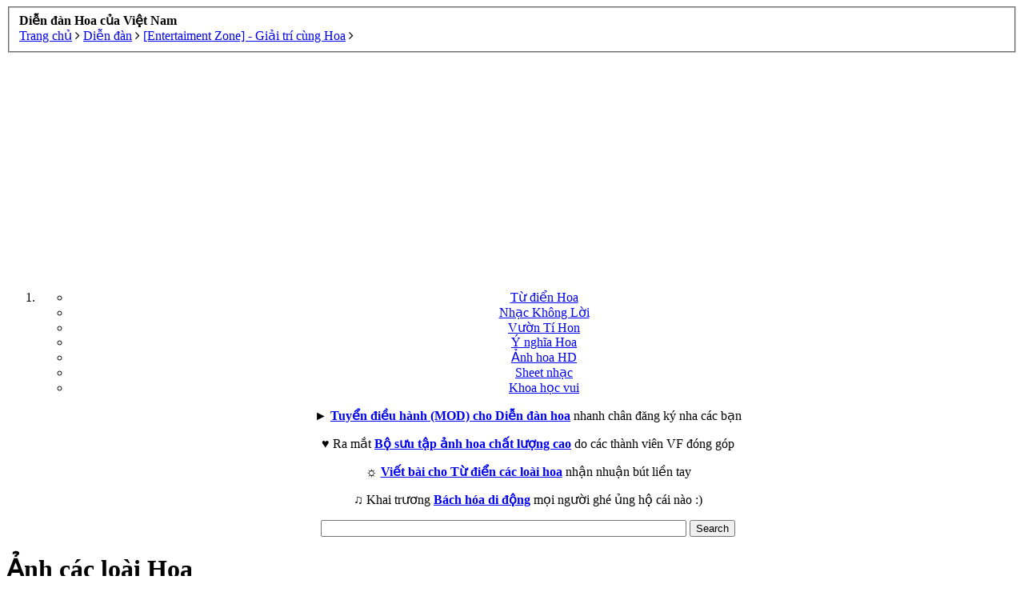

--- FILE ---
content_type: text/html; charset=UTF-8
request_url: https://diendan.vietflower.info/forums/anh-cac-loai-hoa.58/page-6
body_size: 18956
content:
<!DOCTYPE html>
<html id="XenForo" lang="vi-VN" dir="LTR" class="Public NoJs LoggedOut NoSidebar RunDeferred Responsive" xmlns:fb="http://www.facebook.com/2008/fbml">
<head>

	<meta charset="utf-8" />
	<meta http-equiv="X-UA-Compatible" content="IE=Edge,chrome=1" />
	
		<meta name="viewport" content="width=device-width, initial-scale=1">
	
	
		<base href="https://diendan.vietflower.info/" />
		<script>
			var _b = document.getElementsByTagName('base')[0], _bH = "https://diendan.vietflower.info/";
			if (_b && _b.href != _bH) _b.href = _bH;
		</script>
	

	<title>Ảnh các loài Hoa | Page 6 | Diễn đàn Hoa của Việt Nam</title>
	
	<noscript><style>.JsOnly, .jsOnly { display: none !important; }</style></noscript>
	<link rel="stylesheet" href="css.php?css=xenforo,form,public&amp;style=9&amp;dir=LTR&amp;d=1514767246" />
	<link rel="stylesheet" href="css.php?css=BRMS_ModernStatistic,BRMS_ModernStatistic_dark,dark_azucloud,discussion_list,facebook,login_bar,node_forum,node_list,panel_scroller&amp;style=9&amp;dir=LTR&amp;d=1514767246" />
	
	

	<script>
  (function(i,s,o,g,r,a,m){i['GoogleAnalyticsObject']=r;i[r]=i[r]||function(){
  (i[r].q=i[r].q||[]).push(arguments)},i[r].l=1*new Date();a=s.createElement(o),
  m=s.getElementsByTagName(o)[0];a.async=1;a.src=g;m.parentNode.insertBefore(a,m)
  })(window,document,'script','//www.google-analytics.com/analytics.js','ga');

  ga('create', 'UA-22680948-1', 'auto');
  ga('send', 'pageview');

</script>
		<script src="//ajax.googleapis.com/ajax/libs/jquery/1.11.0/jquery.min.js"></script>	
	
		<script>if (!window.jQuery) { document.write('<scr'+'ipt type="text/javascript" src="js/jquery/jquery-1.11.0.min.js"><\/scr'+'ipt>'); }</script>
		
	<script src="js/xenforo/xenforo.js?_v=157b8a06"></script>
	<link href="//maxcdn.bootstrapcdn.com/font-awesome/4.2.0/css/font-awesome.min.css" rel="stylesheet">
	<script src="js/xenforo/discussion_list.js?_v=157b8a06"></script>
	<script src="js/brivium/ModernStatistic/cookie.js?_v=157b8a06"></script>
	<script src="js/brivium/ModernStatistic/ModernStatistic.js?_v=157b8a06"></script>

	
	<link rel="apple-touch-icon" href="https://diendan.vietflower.info/styles/brivium/phosphorus/xenforo/logo.og.png" />
	<link rel="alternate" type="application/rss+xml" title="RSS Feed For Diễn đàn Hoa của Việt Nam" href="forums/-/index.rss" />
	<meta name="description" content="Chia sẻ những bức ảnh về các loài Hoa mà bạn có" />
	<link rel="prev" href="forums/anh-cac-loai-hoa.58/page-5" /><link rel="next" href="forums/anh-cac-loai-hoa.58/page-7" />
	<link rel="canonical" href="http://diendan.vietflower.info/forums/anh-cac-loai-hoa.58/page-6" />
	<link rel="alternate" type="application/rss+xml" title="RSS Feed For Ảnh các loài Hoa" href="forums/anh-cac-loai-hoa.58/index.rss" />
	<meta property="og:site_name" content="Diễn đàn Hoa của Việt Nam" />
	
	<meta property="og:image" content="https://diendan.vietflower.info/styles/brivium/phosphorus/xenforo/logo.og.png" />
	<meta property="og:type" content="article" />
	<meta property="og:url" content="http://diendan.vietflower.info/forums/anh-cac-loai-hoa.58/" />
	<meta property="og:title" content="Ảnh các loài Hoa" />
	<meta property="og:description" content="Chia sẻ những bức ảnh về các loài Hoa mà bạn có" />
	
	<meta property="fb:app_id" content="468653579817006" />
	<meta property="fb:admins" content="2147483647" />


</head>

<body class="node58 node57">



	

<div id="loginBar">
	<div class="pageWidth">
		<div class="pageContent">	
			
			
			<span class="helper"></span>

			
		</div>
	</div>
</div>


<div id="headerMover">
	<div id="headerProxy"></div>

<div id="content" class="forum_view">
	<div class="pageWidth">
		<div class="pageContent">
			<!-- main content area -->
			
			
			
			
						
						


						
						
						<div class="breadBoxTop ">
							
							

<nav>
	

	<fieldset class="breadcrumb">
		<a href="misc/quick-navigation-menu?selected=node-58" class="OverlayTrigger jumpMenuTrigger" data-cacheOverlay="true" title="Mở điều hướng nhanh"><!--Jump to...--></a>
			
		<div class="boardTitle"><strong>Diễn đàn Hoa của Việt Nam</strong></div>
		
		<span class="crumbs">
			
				<span class="crust homeCrumb" itemscope="itemscope" itemtype="http://data-vocabulary.org/Breadcrumb">
					<a href="http://vietflower.info" class="crumb" rel="up" itemprop="url"><span itemprop="title">Trang chủ</span></a>
					<span class="arrow"><span><i class="fa fa-angle-right"></i></span></span>
				</span>
			
			
			
				<span class="crust selectedTabCrumb" itemscope="itemscope" itemtype="http://data-vocabulary.org/Breadcrumb">
					<a href="https://diendan.vietflower.info/" class="crumb" rel="up" itemprop="url"><span itemprop="title">Diễn đàn</span></a>
					<span class="arrow"><span><i class="fa fa-angle-right"></i></span></span>
				</span>
			
			
			
				
					<span class="crust" itemscope="itemscope" itemtype="http://data-vocabulary.org/Breadcrumb">
						<a href="https://diendan.vietflower.info/.#entertaiment-zone-giai-tri-cung-hoa.57" class="crumb" rel="up" itemprop="url"><span itemprop="title">[Entertaiment Zone] - Giải trí cùng Hoa</span></a>
						<span class="arrow"><span><i class="fa fa-angle-right"></i></span></span>
					</span>
				
			
		</span>
	</fieldset>
</nav>
						</div>
						
						
						
<div style="text-align: center;"><script async src="//pagead2.googlesyndication.com/pagead/js/adsbygoogle.js"></script>
<!-- vietflower_autosize -->
<ins class="adsbygoogle"
     style="display:block"
     data-ad-client="ca-pub-5083563506419850"
     data-ad-slot="6339554728"
     data-ad-format="auto"></ins>
<script>
(adsbygoogle = window.adsbygoogle || []).push({});
</script>
</div>
					
						<!--[if lt IE 8]>
							<p class="importantMessage">You are using an out of date browser. It  may not display this or other websites correctly.<br />You should upgrade or use an <a href="https://www.google.com/chrome" target="_blank">alternative browser</a>.</p>
						<![endif]-->

						
						




<div class="PanelScroller" id="Notices" data-vertical="0" data-speed="400" data-interval="4000">
	<div class="scrollContainer">
		<div class="PanelContainer">
			<ol class="Panels">
				
					<li class="panel Notice DismissParent notice_1">
	<div class="baseHtml noticeContent"><div style="text-align: center;"><p>
<ul class="menu-vf">
    <li class="homevf"><a href="http://vietflower.info" target="_blank" title="Từ điển về các loài hoa, Kiến thức về các loài Hoa">Từ điển Hoa</a></li>
    <li class="forumvf"><a href="http://nhackhongloi.mobi" title="Nhạc không lời hay nhất - Nhạc không lời tuyển chọn" target="_blank">Nhạc Không Lời</a></li>
    <li class="tivivf"><a href="http://vuontihon.nnvn.info" target="_blank" title="Cung Cấp Rau Củ Quả Tí Hon - Vườn Tí Hon">Vườn Tí Hon</a></li>
    <li class="meanvf"><a href="http://ynghiacacloaihoa.blogspot.com" target="_blank" title="Ý nghĩa các loài hoa - Ngôn ngữ các loài hoa">Ý nghĩa Hoa</a></li>
<li class="flowervf"><a href="http://gallery.vietflower.info" target="_blank" title="Flowers Gallery, Bộ sưu tập ảnh hoa">Ảnh hoa HD</a></li>
<li class="guitarvf"><a href="http://sheetnhac.khoahocvui.info" target="_blank" title="Kho Sheet nhạc, Nốt nhạc, Ký âm bài hát">Sheet nhạc</a></li>
<li class="khvvf"><a href="http://www.khoahocvui.info" target="_blank" title="Khoa học vui - Kiến thức hay">Khoa học vui</a></li>
  </ul></p>
► <a href="http://diendan.vietflower.info/threads/thong-bao-tuyen-dieu-hanh-mod-cho-dien-dan-hoa.11349/"><strong>Tuyển điều hành (MOD) cho Diễn đàn hoa</strong></a> nhanh chân đăng ký nha các bạn
</p>
<p>
♥ Ra mắt <a href="http://gallery.vietflower.info" target="_blank" title="Flowers Gallery, Bộ sưu tập ảnh hoa"><strong>Bộ sưu tập ảnh hoa chất lượng cao</strong></a> do các thành viên VF đóng góp
</p>
<p>
☼ <a href="http://diendan.vietflower.info/threads/thong-bao-viet-bai-cho-flower-wiki-tu-dien-bach-khoa-ve-hoa-nhan-nhuan-but.6528/"><strong>Viết bài cho Từ điển các loài hoa</strong></a> nhận nhuận bút liền tay
</p>
<p>
♫ Khai trương  <a href="http://bachhoadidong.com" title="Bách hóa di động" target="_blank"><strong>Bách hóa di động</strong></a> mọi người ghé ủng hộ cái nào :)
</p>
<p><form action="http://vietflower.info/trang-tim-kiem" id="cse-search-box">
  <div>
    <input type="hidden" name="cx" value="partner-pub-5083563506419850:9222723929" />
    <input type="hidden" name="cof" value="FORID:10" />
    <input type="hidden" name="ie" value="UTF-8" />
    <input type="text" name="q" size="55" />
    <input type="submit" name="sa" value="Search" />
  </div>
</form>

<script type="text/javascript" src="http://www.google.com.vn/coop/cse/brand?form=cse-search-box&amp;lang=vi"></script>
</p></div></div>
	
	
</li>
				
			</ol>
		</div>
	</div>
	
	
</div>

						
						
						
						



<script type="text/javascript">
	if (typeof BRMSLANG === 'undefined')
	{
		var BRMSLANG = {};
	}
	BRMSLANG.xf = {
		category: 		"category",
		download: 		"download",
		update: 		"Update",
		review: 		"review",
		all_time_rating: "all_time_rating",
		forum: 			"Diễn đàn",
		views: 			"Đọc",
		replies: 		"Trả lời",
		likes: 			"Thích",
	};
</script>
												
							<!-- h1 title, description -->
							<div class="titleBar">
								
								<h1>Ảnh các loài Hoa</h1>
								
								<p id="pageDescription" class="muted baseHtml">Chia sẻ những bức ảnh về các loài Hoa mà bạn có</p>
							</div>
						
						
	
	<div class="BRMSContainer  brmsTopTabs"
		data-loadUrl="https://diendan.vietflower.info/brms-statistic/statistics.json"
		data-previewType="custom_preview"
		data-allowCusItemLimit="0"
		data-allowCusLayout="1"
		data-modernStatisticId="1"
		data-navPosition="brmsTopTabs"
		data-useLimit=""
		data-updateInterval="0" >
		<div class="brmsStatisticHeader">
			<div class="brmsConfigList">
				
				
				<div class="brmsConfigBtn brmsRefresh"><a href="javascript:;" class="brmsIco brmsIcoRefresh"></a></div>
				
				
				<div class="brmsConfigBtn brmsDropdownToggle brmsLayoutList last">
					<a href="javascript:;" class="brmsIco brmsIcoLayout"></a>
					<ul class="brmsDropdownMenu">
						<li class="first"><a href="#" class="brmsLayoutChange" data-layout="brmsTopTabs">Top</a></li>
						<li><a href="#" class="brmsLayoutChange" data-layout="brmsLeftTabs">Left</a></li>
						<li><a href="#" class="brmsLayoutChange" data-layout="brmsRightTabs">Right</a></li>
					</ul>
				</div>
				
			</div>
			<ul class="brmsTabNav">
				
				
					
						<li class="brmlShow"><a class="brmsTabHandler_0" href="javascript:;" data-content="brmsTabContent_0" data-tabid="0"><span>Bài viết mới</span></a></li>
					
				
					
						<li class="brmlShow"><a class="brmsTabHandler_1" href="javascript:;" data-content="brmsTabContent_1" data-tabid="1"><span>Bài xem nhiều</span></a></li>
					
				
					
						<li class="brmlShow"><a class="brmsTabHandler_2" href="javascript:;" data-content="brmsTabContent_2" data-tabid="2"><span>Kiến thức về hoa</span></a></li>
					
				
					
						<li class="brmlShow"><a class="brmsTabHandler_3" href="javascript:;" data-content="brmsTabContent_3" data-tabid="3"><span>Trồng, chăm sóc hoa</span></a></li>
					
				
					
						<li class="brmlShow"><a class="brmsTabHandler_4" href="javascript:;" data-content="brmsTabContent_4" data-tabid="4"><span>Khéo tay với hoa</span></a></li>
					
				
					
						<li class="brmlShow"><a class="brmsTabHandler_5" href="javascript:;" data-content="brmsTabContent_5" data-tabid="5"><span>Giải trí cùng hoa</span></a></li>
					
				
					
						<li class="brmlShow"><a class="brmsTabHandler_6" href="javascript:;" data-content="brmsTabContent_6" data-tabid="6"><span>Thành viên năng động</span></a></li>
					
				
				
				<li class="brmsTabNavHiddenMenu last">
					<div class="brmsTabNavHidden brmsDropdownToggle">
						<a href="javascript:;" class="brmsIco brmsIcoList"></a>
						<ul class="brmsDropdownMenu">
							
								
									<li class="brmlShow"><a class="brmsTabHandler_0" href="javascript:;" data-content="brmsTabContent_0" data-tabid="0"><span>Bài viết mới</span></a></li>
								
							
								
									<li class="brmlShow"><a class="brmsTabHandler_1" href="javascript:;" data-content="brmsTabContent_1" data-tabid="1"><span>Bài xem nhiều</span></a></li>
								
							
								
									<li class="brmlShow"><a class="brmsTabHandler_2" href="javascript:;" data-content="brmsTabContent_2" data-tabid="2"><span>Kiến thức về hoa</span></a></li>
								
							
								
									<li class="brmlShow"><a class="brmsTabHandler_3" href="javascript:;" data-content="brmsTabContent_3" data-tabid="3"><span>Trồng, chăm sóc hoa</span></a></li>
								
							
								
									<li class="brmlShow"><a class="brmsTabHandler_4" href="javascript:;" data-content="brmsTabContent_4" data-tabid="4"><span>Khéo tay với hoa</span></a></li>
								
							
								
									<li class="brmlShow"><a class="brmsTabHandler_5" href="javascript:;" data-content="brmsTabContent_5" data-tabid="5"><span>Giải trí cùng hoa</span></a></li>
								
							
								
									<li class="brmlShow"><a class="brmsTabHandler_6" href="javascript:;" data-content="brmsTabContent_6" data-tabid="6"><span>Thành viên năng động</span></a></li>
								
							
						</ul>
					</div>
				</li>
			</ul>
		</div>
		
			
			<div class="brmsTabContent brmsTabContent_0" data-content="brmsTabContent_0">
				
					
	<ol class="brmsContentList">
	
	<li class="itemStast BRMSToolTip  first"> 
		<div class="itemContent">
			<div class="listBlock counter counter_1">
	<span class="countNumber">1</span>
	<span class="arrow"><span></span></span>
</div>
<div class="listBlock itemTitle">
	<a href="threads/tuyen-tap-nhac-phap-khong-loi-nhe-nhang-lang-man.31548/"
		title=""
		class=""
		
		data-kind="thread"
		data-box="Thay lời muốn nói"
		data-view="26"
		data-rep="0"
		data-like="0"
		
		data-previewUrl=""> Tuyển Tập Nhạc Pháp Không Lời Nhẹ Nhàng Lãng Mạn</a>
</div>
			<div class="listBlock itemDetail itemDetailDate">
				<a class="paint"  href="posts/57007/"><span class="DateTime" title="1/1/26 lúc 20:14">1/1/26</span></a>
			</div>
			<div class="listBlock itemDetail itemDetailName">
				<a href="members/nhat-chi-mai.82/" class="username" dir="auto"><span class="style16">nhat chi mai</span></a>
			</div>
		</div>
	</li>
	
	<li class="itemStast BRMSToolTip  "> 
		<div class="itemContent">
			<div class="listBlock counter counter_2">
	<span class="countNumber">2</span>
	<span class="arrow"><span></span></span>
</div>
<div class="listBlock itemTitle">
	<a href="threads/tuyen-tap-nhac-phap-khong-loi-bat-hu-vuot-thoi-gian.31547/"
		title=""
		class=""
		
		data-kind="thread"
		data-box="Thay lời muốn nói"
		data-view="18"
		data-rep="0"
		data-like="0"
		
		data-previewUrl=""> Tuyển Tập Nhạc Pháp Không Lời Bất Hủ Vượt Thời Gian</a>
</div>
			<div class="listBlock itemDetail itemDetailDate">
				<a class="paint"  href="posts/57006/"><span class="DateTime" title="1/1/26 lúc 20:14">1/1/26</span></a>
			</div>
			<div class="listBlock itemDetail itemDetailName">
				<a href="members/nhat-chi-mai.82/" class="username" dir="auto"><span class="style16">nhat chi mai</span></a>
			</div>
		</div>
	</li>
	
	<li class="itemStast BRMSToolTip  "> 
		<div class="itemContent">
			<div class="listBlock counter counter_3">
	<span class="countNumber">3</span>
	<span class="arrow"><span></span></span>
</div>
<div class="listBlock itemTitle">
	<a href="threads/tuyen-tap-nhac-phap-khong-loi-hay-nhat-moi-thoi-dai.31546/"
		title=""
		class=""
		
		data-kind="thread"
		data-box="Thay lời muốn nói"
		data-view="27"
		data-rep="0"
		data-like="0"
		
		data-previewUrl=""> Tuyển Tập Nhạc Pháp Không Lời Hay Nhất Mọi Thời Đại</a>
</div>
			<div class="listBlock itemDetail itemDetailDate">
				<a class="paint"  href="posts/57005/"><span class="DateTime" title="1/1/26 lúc 20:14">1/1/26</span></a>
			</div>
			<div class="listBlock itemDetail itemDetailName">
				<a href="members/nhat-chi-mai.82/" class="username" dir="auto"><span class="style16">nhat chi mai</span></a>
			</div>
		</div>
	</li>
	
	<li class="itemStast BRMSToolTip  "> 
		<div class="itemContent">
			<div class="listBlock counter counter_4">
	<span class="countNumber">4</span>
	<span class="arrow"><span></span></span>
</div>
<div class="listBlock itemTitle">
	<a href="threads/huong-hoa-buoi.31512/"
		title=""
		class=""
		
		data-kind="thread"
		data-box="Thơ do thành viên sáng tác"
		data-view="25"
		data-rep="0"
		data-like="0"
		
		data-previewUrl=""> Hương hoa bưởi</a>
</div>
			<div class="listBlock itemDetail itemDetailDate">
				<a class="paint"  href="posts/56971/"><span class="DateTime" title="27/12/25 lúc 21:30">27/12/25</span></a>
			</div>
			<div class="listBlock itemDetail itemDetailName">
				<a href="members/hd360.55510/" class="username" dir="auto"><span class="style2">HD360</span></a>
			</div>
		</div>
	</li>
	
	<li class="itemStast BRMSToolTip  "> 
		<div class="itemContent">
			<div class="listBlock counter counter_5">
	<span class="countNumber">5</span>
	<span class="arrow"><span></span></span>
</div>
<div class="listBlock itemTitle">
	<a href="threads/hoa-cai-ven-song.31493/"
		title=""
		class=""
		
		data-kind="thread"
		data-box="Thơ do thành viên sáng tác"
		data-view="40"
		data-rep="0"
		data-like="0"
		
		data-previewUrl=""> Hoa cải ven sông</a>
</div>
			<div class="listBlock itemDetail itemDetailDate">
				<a class="paint"  href="posts/56952/"><span class="DateTime" title="25/12/25 lúc 23:07">25/12/25</span></a>
			</div>
			<div class="listBlock itemDetail itemDetailName">
				<a href="members/hd360.55510/" class="username" dir="auto"><span class="style2">HD360</span></a>
			</div>
		</div>
	</li>
	
	<li class="itemStast BRMSToolTip  "> 
		<div class="itemContent">
			<div class="listBlock counter counter_6">
	<span class="countNumber">6</span>
	<span class="arrow"><span></span></span>
</div>
<div class="listBlock itemTitle">
	<a href="threads/hoa-cau.31451/"
		title=""
		class=""
		
		data-kind="thread"
		data-box="Thơ hay về hoa"
		data-view="49"
		data-rep="0"
		data-like="0"
		
		data-previewUrl=""> Hoa Cau</a>
</div>
			<div class="listBlock itemDetail itemDetailDate">
				<a class="paint"  href="posts/56910/"><span class="DateTime" title="21/12/25 lúc 19:56">21/12/25</span></a>
			</div>
			<div class="listBlock itemDetail itemDetailName">
				<a href="members/hd360.55510/" class="username" dir="auto"><span class="style2">HD360</span></a>
			</div>
		</div>
	</li>
	
	<li class="itemStast BRMSToolTip  "> 
		<div class="itemContent">
			<div class="listBlock counter counter_7">
	<span class="countNumber">7</span>
	<span class="arrow"><span></span></span>
</div>
<div class="listBlock itemTitle">
	<a href="threads/hoa-buoi.31450/"
		title=""
		class=""
		
		data-kind="thread"
		data-box="Thơ do thành viên sáng tác"
		data-view="36"
		data-rep="0"
		data-like="0"
		
		data-previewUrl=""> Hoa bưởi</a>
</div>
			<div class="listBlock itemDetail itemDetailDate">
				<a class="paint"  href="posts/56909/"><span class="DateTime" title="19/12/25 lúc 22:20">19/12/25</span></a>
			</div>
			<div class="listBlock itemDetail itemDetailName">
				<a href="members/hd360.55510/" class="username" dir="auto"><span class="style2">HD360</span></a>
			</div>
		</div>
	</li>
	
	<li class="itemStast BRMSToolTip  "> 
		<div class="itemContent">
			<div class="listBlock counter counter_8">
	<span class="countNumber">8</span>
	<span class="arrow"><span></span></span>
</div>
<div class="listBlock itemTitle">
	<a href="threads/hoa-sim.31419/"
		title=""
		class=""
		
		data-kind="thread"
		data-box="Thơ do thành viên sáng tác"
		data-view="63"
		data-rep="1"
		data-like="0"
		
		data-previewUrl=""> Hoa sim</a>
</div>
			<div class="listBlock itemDetail itemDetailDate">
				<a class="paint"  href="posts/56890/"><span class="DateTime" title="18/12/25 lúc 21:17">18/12/25</span></a>
			</div>
			<div class="listBlock itemDetail itemDetailName">
				<a href="members/hd360.55510/" class="username" dir="auto"><span class="style2">HD360</span></a>
			</div>
		</div>
	</li>
	
	<li class="itemStast BRMSToolTip  "> 
		<div class="itemContent">
			<div class="listBlock counter counter_9">
	<span class="countNumber">9</span>
	<span class="arrow"><span></span></span>
</div>
<div class="listBlock itemTitle">
	<a href="threads/hoa-sai-dat.31338/"
		title=""
		class=""
		
		data-kind="thread"
		data-box="Thơ do thành viên sáng tác"
		data-view="51"
		data-rep="0"
		data-like="0"
		
		data-previewUrl=""> Hoa sài đất</a>
</div>
			<div class="listBlock itemDetail itemDetailDate">
				<a class="paint"  href="posts/56796/"><span class="DateTime" title="11/12/25 lúc 20:29">11/12/25</span></a>
			</div>
			<div class="listBlock itemDetail itemDetailName">
				<a href="members/hd360.55510/" class="username" dir="auto"><span class="style2">HD360</span></a>
			</div>
		</div>
	</li>
	
	<li class="itemStast BRMSToolTip  "> 
		<div class="itemContent">
			<div class="listBlock counter counter_10">
	<span class="countNumber">10</span>
	<span class="arrow"><span></span></span>
</div>
<div class="listBlock itemTitle">
	<a href="threads/hoa-muoi-gio.31337/"
		title=""
		class=""
		
		data-kind="thread"
		data-box="Thơ hay về hoa"
		data-view="39"
		data-rep="0"
		data-like="0"
		
		data-previewUrl=""> Hoa mười giờ</a>
</div>
			<div class="listBlock itemDetail itemDetailDate">
				<a class="paint"  href="posts/56795/"><span class="DateTime" title="11/12/25 lúc 20:25">11/12/25</span></a>
			</div>
			<div class="listBlock itemDetail itemDetailName">
				<a href="members/hd360.55510/" class="username" dir="auto"><span class="style2">HD360</span></a>
			</div>
		</div>
	</li>
	
	<li class="itemStast BRMSToolTip  "> 
		<div class="itemContent">
			<div class="listBlock counter counter_11">
	<span class="countNumber">11</span>
	<span class="arrow"><span></span></span>
</div>
<div class="listBlock itemTitle">
	<a href="threads/tranh-hoa-ep-kho.29664/"
		title=""
		class=""
		
		data-kind="thread"
		data-box="Ẩm thực cùng Hoa"
		data-view="160"
		data-rep="2"
		data-like="0"
		
		data-previewUrl=""> TRANH HOA ÉP KHÔ</a>
</div>
			<div class="listBlock itemDetail itemDetailDate">
				<a class="paint"  href="posts/56770/"><span class="DateTime" title="10/12/25 lúc 20:12">10/12/25</span></a>
			</div>
			<div class="listBlock itemDetail itemDetailName">
				<a href="members/hd360.55510/" class="username" dir="auto"><span class="style2">HD360</span></a>
			</div>
		</div>
	</li>
	
	<li class="itemStast BRMSToolTip  "> 
		<div class="itemContent">
			<div class="listBlock counter counter_12">
	<span class="countNumber">12</span>
	<span class="arrow"><span></span></span>
</div>
<div class="listBlock itemTitle">
	<a href="threads/hoa-sung.31312/"
		title=""
		class=""
		
		data-kind="thread"
		data-box="Thơ hay về hoa"
		data-view="33"
		data-rep="0"
		data-like="0"
		
		data-previewUrl=""> Hoa súng</a>
</div>
			<div class="listBlock itemDetail itemDetailDate">
				<a class="paint"  href="posts/56769/"><span class="DateTime" title="10/12/25 lúc 20:06">10/12/25</span></a>
			</div>
			<div class="listBlock itemDetail itemDetailName">
				<a href="members/hd360.55510/" class="username" dir="auto"><span class="style2">HD360</span></a>
			</div>
		</div>
	</li>
	
	</ol>
	<div class="clear"></div>

				
			</div>
			
		
			
			<div class="brmsTabContent brmsTabContent_1" data-content="brmsTabContent_1">
				
					<div class="brmsIcoLoader brmsIcoRefresh"></div><div class="clear"></div>
				
			</div>
			
		
			
			<div class="brmsTabContent brmsTabContent_2" data-content="brmsTabContent_2">
				
					<div class="brmsIcoLoader brmsIcoRefresh"></div><div class="clear"></div>
				
			</div>
			
		
			
			<div class="brmsTabContent brmsTabContent_3" data-content="brmsTabContent_3">
				
					<div class="brmsIcoLoader brmsIcoRefresh"></div><div class="clear"></div>
				
			</div>
			
		
			
			<div class="brmsTabContent brmsTabContent_4" data-content="brmsTabContent_4">
				
					<div class="brmsIcoLoader brmsIcoRefresh"></div><div class="clear"></div>
				
			</div>
			
		
			
			<div class="brmsTabContent brmsTabContent_5" data-content="brmsTabContent_5">
				
					<div class="brmsIcoLoader brmsIcoRefresh"></div><div class="clear"></div>
				
			</div>
			
		
			
			<div class="brmsTabContent brmsTabContent_6" data-content="brmsTabContent_6">
				
					<div class="brmsIcoLoader brmsIcoRefresh"></div><div class="clear"></div>
				
			</div>
			
		
		<div class="xenTooltip brmsToolTip"></div>
	</div>
	<div style="clear:both;"></div>
	<div id="PreviewTooltip">
	<span class="arrow"><span></span></span>
	
	<div class="section">
		<div class="primaryContent previewContent">
			<span class="PreviewContents">Đang tải...</span>
		</div>
	</div>
</div>
	


						
						
<div style="text-align: center;">
<script async src="//pagead2.googlesyndication.com/pagead/js/adsbygoogle.js"></script>
<ins class="adsbygoogle"
     style="display:block"
     data-ad-format="autorelaxed"
     data-ad-client="ca-pub-5083563506419850"
     data-ad-slot="6799998294"></ins>
<script>
     (adsbygoogle = window.adsbygoogle || []).push({});
</script>

</div>
						
						<!-- main template -->
						



	



















	

	


	<ol class="nodeList sectionMain" id="forums">
	
		


<li class="node forum level_2  node_102">

	

	<div class="nodeInfo forumNodeInfo primaryContent unread">

		<span class="nodeIcon" title="Unread messages"></span>

		<div class="nodeText">
			<h3 class="nodeTitle"><a href="forums/hoa-nha.102/" data-description="#nodeDescription-102">Hoa nhà</a></h3>

			
				<blockquote class="nodeDescription nodeDescriptionTooltip baseHtml" id="nodeDescription-102">Những loài Hoa được trồng ở nhà</blockquote>
			

			<div class="nodeStats pairsInline">
				<dl><dt>Đề tài thảo luận:</dt> <dd>171</dd></dl>
				<dl><dt>Bài viết:</dt> <dd>497</dd></dl>
				
			</div>
			
			
		</div>

		
		
		

		<div class="nodeLastPost secondaryContent">
			
				<span class="lastThreadTitle"><span>Mới nhất:</span> <a href="posts/41942/" title="Ảnh Đẹp Hoa Hồng – Beautiful Rose Photos">Ảnh Đẹp Hoa Hồng – Beautiful Rose Photos</a></span>
				<span class="lastThreadMeta">
					<span class="lastThreadUser"><a href="members/miumiu.50537/" class="username" dir="auto">miumiu</a>,</span>
					<span class="DateTime muted lastThreadDate" data-latest="Mới nhất: " title="3/9/18 lúc 10:32">3/9/18</span>
				</span>
			
		</div>

		<div class="nodeControls">
			<a href="forums/hoa-nha.102/index.rss" class="tinyIcon feedIcon" title="RSS">RSS</a>
		</div>
		
	</div>

	

</li>


<li class="node forum level_2  node_103">

	

	<div class="nodeInfo forumNodeInfo primaryContent unread">

		<span class="nodeIcon" title="Unread messages"></span>

		<div class="nodeText">
			<h3 class="nodeTitle"><a href="forums/hoa-dai.103/" data-description="#nodeDescription-103">Hoa dại</a></h3>

			
				<blockquote class="nodeDescription nodeDescriptionTooltip baseHtml" id="nodeDescription-103">Những loài Hoa chưa biết tên hay loài Hoa sống hoang dã</blockquote>
			

			<div class="nodeStats pairsInline">
				<dl><dt>Đề tài thảo luận:</dt> <dd>151</dd></dl>
				<dl><dt>Bài viết:</dt> <dd>443</dd></dl>
				
			</div>
			
			
		</div>

		
		
		

		<div class="nodeLastPost secondaryContent">
			
				<span class="lastThreadTitle"><span>Mới nhất:</span> <a href="posts/41174/" title="Những hình đẹp về hoa Phi yến - Violet">Những hình đẹp về hoa Phi yến - Violet</a></span>
				<span class="lastThreadMeta">
					<span class="lastThreadUser"><a href="members/blbokeb.49063/" class="username" dir="auto">blbokeb</a>,</span>
					<span class="DateTime muted lastThreadDate" data-latest="Mới nhất: " title="22/3/18 lúc 22:25">22/3/18</span>
				</span>
			
		</div>

		<div class="nodeControls">
			<a href="forums/hoa-dai.103/index.rss" class="tinyIcon feedIcon" title="RSS">RSS</a>
		</div>
		
	</div>

	

</li>


<li class="node forum level_2  node_170">

	

	<div class="nodeInfo forumNodeInfo primaryContent unread">

		<span class="nodeIcon" title="Unread messages"></span>

		<div class="nodeText">
			<h3 class="nodeTitle"><a href="forums/anh-hoa-chat-luong-cao.170/" data-description="#nodeDescription-170">Ảnh hoa chất lượng cao</a></h3>

			
				<blockquote class="nodeDescription nodeDescriptionTooltip baseHtml" id="nodeDescription-170">Ảnh Hoa chất lượng cao (Flowers HD), hình nền hoa tuyệt đẹp (Flowers Background)</blockquote>
			

			<div class="nodeStats pairsInline">
				<dl><dt>Đề tài thảo luận:</dt> <dd>23</dd></dl>
				<dl><dt>Bài viết:</dt> <dd>79</dd></dl>
				
			</div>
			
			
		</div>

		
		
		

		<div class="nodeLastPost secondaryContent">
			
				<span class="lastThreadTitle"><span>Mới nhất:</span> <a href="posts/40699/" title="Hình nền Hoa thược dược 4k tuyệt đẹp cho máy tính">Hình nền Hoa thược dược 4k tuyệt đẹp cho máy tính</a></span>
				<span class="lastThreadMeta">
					<span class="lastThreadUser"><a href="members/thao-nguyen.83/" class="username" dir="auto">Thảo nguyên</a>,</span>
					<span class="DateTime muted lastThreadDate" data-latest="Mới nhất: " title="4/12/17 lúc 08:19">4/12/17</span>
				</span>
			
		</div>

		<div class="nodeControls">
			<a href="forums/anh-hoa-chat-luong-cao.170/index.rss" class="tinyIcon feedIcon" title="RSS">RSS</a>
		</div>
		
	</div>

	

</li>
	
	</ol>





















	








<div class="pageNavLinkGroup">

	<div class="linkGroup SelectionCountContainer">
		
	</div>

	


<div class="PageNav"
	data-page="6"
	data-range="2"
	data-start="4"
	data-end="8"
	data-last="16"
	data-sentinel="{{sentinel}}"
	data-baseurl="forums/anh-cac-loai-hoa.58/page-{{sentinel}}">
	
	<span class="pageNavHeader">Trang 6 của 16 trang</span>
	
	<nav>
		
			<a href="forums/anh-cac-loai-hoa.58/page-5" class="text">Trước .....</a>
			
		
		
		<a href="forums/anh-cac-loai-hoa.58/" class="" rel="start">1</a>
		
		
			<a class="PageNavPrev "><b>&larr;</b></a> <span class="scrollable"><span class="items">
		
		
		
			<a href="forums/anh-cac-loai-hoa.58/page-4" class="">4</a>
		
			<a href="forums/anh-cac-loai-hoa.58/page-5" class="">5</a>
		
			<a href="forums/anh-cac-loai-hoa.58/page-6" class="currentPage ">6</a>
		
			<a href="forums/anh-cac-loai-hoa.58/page-7" class="">7</a>
		
			<a href="forums/anh-cac-loai-hoa.58/page-8" class="">8</a>
		
		
		
			</span></span> <a class="PageNavNext ">&rarr;</a>
		
		
		<a href="forums/anh-cac-loai-hoa.58/page-16" class="">16</a>
		
		
			<a href="forums/anh-cac-loai-hoa.58/page-7" class="text">..... Tiếp</a>
			
		
	</nav>	
	
	
</div>


</div>



<div class="discussionList section sectionMain">
	


<form action="inline-mod/thread/switch" method="post"
	class="DiscussionList InlineModForm"
	data-cookieName="threads"
	data-controls="#InlineModControls"
	data-imodOptions="#ModerationSelect option">
	
	

	<dl class="sectionHeaders">
		<dt class="posterAvatar"><a><span>Sort by:</span></a></dt>
		<dd class="main">
			<a href="forums/anh-cac-loai-hoa.58/?order=title" class="title"><span>Tiêu đề</span></a>
			<a href="forums/anh-cac-loai-hoa.58/?order=post_date" class="postDate"><span>Ngày gửi</span></a>
		</dd>
		<dd class="stats">
			<a href="forums/anh-cac-loai-hoa.58/?order=reply_count" class="major"><span>Trả lời</span></a>
			<a href="forums/anh-cac-loai-hoa.58/?order=view_count" class="minor"><span>Đọc</span></a>
		</dd>
		<dd class="lastPost"><a href="forums/anh-cac-loai-hoa.58/?direction=asc"><span>Bài viết cuối &darr;</span></a></dd>
	</dl>

	<ol class="discussionListItems">
	
		
		
	
		
		
		
		
		
		
		
		
			



<li id="thread-1209" class="discussionListItem visible  " data-author="dalat">

	<div class="listBlock posterAvatar">
		<span class="avatarContainer">
			<a href="members/dalat.8/" class="avatar Av8s" data-avatarhtml="true"><img src="data/avatars/s/0/8.jpg?1382163490" width="48" height="48" alt="dalat" /></a>
			
		</span>
	</div>

	<div class="listBlock main">

		<div class="titleText">
			

			<h3 class="title">
				
				
				
				<a href="threads/sac-hoa-da-lat-phan-2.1209/"
					title=""
					class="PreviewTooltip"
					data-previewUrl="threads/sac-hoa-da-lat-phan-2.1209/preview">Sắc hoa Đà Lạt (phần 2)</a>
				
			</h3>
			
			<div class="secondRow">
				<div class="posterDate muted">
					<a href="members/dalat.8/" class="username" dir="auto" title="Thread starter">dalat</a><span class="startDate">,
					<a class="faint"><span class="DateTime" title="">1/7/11</span></a></span>

					
				</div>

				<div class="controls faint">
					
					
				</div>
			</div>
		</div>
	</div>

	<div class="listBlock stats pairsJustified" title="Members who liked the first message: 0">
		<dl class="major"><dt>Trả lời:</dt> <dd>4</dd></dl>
		<dl class="minor"><dt>Đọc:</dt> <dd>3,268</dd></dl>
	</div>

	<div class="listBlock lastPost">
		
			<dl class="lastPostInfo">
				<dt><a href="members/ideas1000.19761/" class="username" dir="auto">ideas1000</a></dt>
				<dd class="muted"><a class="dateTime"><span class="DateTime" title="26/9/13 lúc 12:08">26/9/13</span></a></dd>
			</dl>
		
	</div>
</li>


		
			



<li id="thread-865" class="discussionListItem visible  " data-author="quỳnh hương">

	<div class="listBlock posterAvatar">
		<span class="avatarContainer">
			<a href="members/quynh-huong.21/" class="avatar Av21s" data-avatarhtml="true"><img src="data/avatars/s/0/21.jpg?1382163490" width="48" height="48" alt="quỳnh hương" /></a>
			
		</span>
	</div>

	<div class="listBlock main">

		<div class="titleText">
			

			<h3 class="title">
				
				
				
				<a href="threads/anh-hoa-dep-suu-tam.865/"
					title=""
					class="PreviewTooltip"
					data-previewUrl="threads/anh-hoa-dep-suu-tam.865/preview">Ảnh hoa đẹp sưu tầm !</a>
				
			</h3>
			
			<div class="secondRow">
				<div class="posterDate muted">
					<a href="members/quynh-huong.21/" class="username" dir="auto" title="Thread starter">quỳnh hương</a><span class="startDate">,
					<a class="faint"><span class="DateTime" title="">27/4/11</span></a></span>

					
				</div>

				<div class="controls faint">
					
					
				</div>
			</div>
		</div>
	</div>

	<div class="listBlock stats pairsJustified" title="Members who liked the first message: 0">
		<dl class="major"><dt>Trả lời:</dt> <dd>4</dd></dl>
		<dl class="minor"><dt>Đọc:</dt> <dd>4,697</dd></dl>
	</div>

	<div class="listBlock lastPost">
		
			<dl class="lastPostInfo">
				<dt><a href="members/ideas1000.19761/" class="username" dir="auto">ideas1000</a></dt>
				<dd class="muted"><a class="dateTime"><span class="DateTime" title="26/9/13 lúc 12:08">26/9/13</span></a></dd>
			</dl>
		
	</div>
</li>


		
			



<li id="thread-9582" class="discussionListItem visible  " data-author="Love Flower">

	<div class="listBlock posterAvatar">
		<span class="avatarContainer">
			<a href="members/love-flower.13973/" class="avatar Av13973s" data-avatarhtml="true"><img src="styles/brivium/phosphorus/xenforo/avatars/avatar_s.png" width="48" height="48" alt="Love Flower" /></a>
			
		</span>
	</div>

	<div class="listBlock main">

		<div class="titleText">
			

			<h3 class="title">
				
				
				
				<a href="threads/ngam-nguoi-dep-xinh-tuoi-rang-ro-trong-vuon-hoa-giay-day-mau-sac.9582/"
					title=""
					class="PreviewTooltip"
					data-previewUrl="threads/ngam-nguoi-dep-xinh-tuoi-rang-ro-trong-vuon-hoa-giay-day-mau-sac.9582/preview">Ngắm người đẹp xinh tươi, rạng rỡ trong vườn hoa giấy đầy màu sắc</a>
				
			</h3>
			
			<div class="secondRow">
				<div class="posterDate muted">
					<a href="members/love-flower.13973/" class="username" dir="auto" title="Thread starter">Love Flower</a><span class="startDate">,
					<a class="faint"><span class="DateTime" title="">10/9/13</span></a></span>

					
				</div>

				<div class="controls faint">
					
					
				</div>
			</div>
		</div>
	</div>

	<div class="listBlock stats pairsJustified" title="Members who liked the first message: 0">
		<dl class="major"><dt>Trả lời:</dt> <dd>2</dd></dl>
		<dl class="minor"><dt>Đọc:</dt> <dd>1,161</dd></dl>
	</div>

	<div class="listBlock lastPost">
		
			<dl class="lastPostInfo">
				<dt><a href="members/trangmoon.19587/" class="username" dir="auto">Trangmoon</a></dt>
				<dd class="muted"><a class="dateTime"><span class="DateTime" title="12/9/13 lúc 21:49">12/9/13</span></a></dd>
			</dl>
		
	</div>
</li>


		
			



<li id="thread-9460" class="discussionListItem visible  " data-author="Trangmoon">

	<div class="listBlock posterAvatar">
		<span class="avatarContainer">
			<a href="members/trangmoon.19587/" class="avatar Av19587s" data-avatarhtml="true"><img src="data/avatars/s/19/19587.jpg?1382163492" width="48" height="48" alt="Trangmoon" /></a>
			
		</span>
	</div>

	<div class="listBlock main">

		<div class="titleText">
			

			<h3 class="title">
				
				
				
				<a href="threads/nhung-gian-hoa-dep.9460/"
					title=""
					class="PreviewTooltip"
					data-previewUrl="threads/nhung-gian-hoa-dep.9460/preview">Những giàn hoa đẹp</a>
				
			</h3>
			
			<div class="secondRow">
				<div class="posterDate muted">
					<a href="members/trangmoon.19587/" class="username" dir="auto" title="Thread starter">Trangmoon</a><span class="startDate">,
					<a class="faint"><span class="DateTime" title="">13/8/13</span></a></span>

					
				</div>

				<div class="controls faint">
					
					
				</div>
			</div>
		</div>
	</div>

	<div class="listBlock stats pairsJustified" title="Members who liked the first message: 0">
		<dl class="major"><dt>Trả lời:</dt> <dd>2</dd></dl>
		<dl class="minor"><dt>Đọc:</dt> <dd>1,948</dd></dl>
	</div>

	<div class="listBlock lastPost">
		
			<dl class="lastPostInfo">
				<dt><a href="members/trangmoon.19587/" class="username" dir="auto">Trangmoon</a></dt>
				<dd class="muted"><a class="dateTime"><span class="DateTime" title="30/8/13 lúc 17:25">30/8/13</span></a></dd>
			</dl>
		
	</div>
</li>


		
			



<li id="thread-9528" class="discussionListItem visible  " data-author="Loài Hoa dại">

	<div class="listBlock posterAvatar">
		<span class="avatarContainer">
			<a href="members/loai-hoa-dai.1/" class="avatar Av1s" data-avatarhtml="true"><img src="data/avatars/s/0/1.jpg?1382163490" width="48" height="48" alt="Loài Hoa dại" /></a>
			
		</span>
	</div>

	<div class="listBlock main">

		<div class="titleText">
			

			<h3 class="title">
				
				
				
				<a href="threads/mimosa-dalat-sac-vang-mua-thu.9528/"
					title=""
					class="PreviewTooltip"
					data-previewUrl="threads/mimosa-dalat-sac-vang-mua-thu.9528/preview">Mimosa dalat - sắc vàng mùa thu!</a>
				
			</h3>
			
			<div class="secondRow">
				<div class="posterDate muted">
					<a href="members/loai-hoa-dai.1/" class="username" dir="auto" title="Thread starter">Loài Hoa dại</a><span class="startDate">,
					<a class="faint"><span class="DateTime" title="">27/8/13</span></a></span>

					
				</div>

				<div class="controls faint">
					
					
				</div>
			</div>
		</div>
	</div>

	<div class="listBlock stats pairsJustified" title="Members who liked the first message: 0">
		<dl class="major"><dt>Trả lời:</dt> <dd>0</dd></dl>
		<dl class="minor"><dt>Đọc:</dt> <dd>1,632</dd></dl>
	</div>

	<div class="listBlock lastPost">
		
			<dl class="lastPostInfo">
				<dt><a href="members/loai-hoa-dai.1/" class="username" dir="auto">Loài Hoa dại</a></dt>
				<dd class="muted"><a class="dateTime"><span class="DateTime" title="27/8/13 lúc 21:45">27/8/13</span></a></dd>
			</dl>
		
	</div>
</li>


		
			



<li id="thread-9527" class="discussionListItem visible  " data-author="lonely">

	<div class="listBlock posterAvatar">
		<span class="avatarContainer">
			<a href="members/lonely.22/" class="avatar Av22s" data-avatarhtml="true"><img src="data/avatars/s/0/22.jpg?1382163490" width="48" height="48" alt="lonely" /></a>
			
		</span>
	</div>

	<div class="listBlock main">

		<div class="titleText">
			

			<h3 class="title">
				
				
				
				<a href="threads/ram-thang-7-len-chua-ngam-hoa-su-hoa-dai.9527/"
					title=""
					class="PreviewTooltip"
					data-previewUrl="threads/ram-thang-7-len-chua-ngam-hoa-su-hoa-dai.9527/preview">Rằm tháng 7 lên chùa ngắm hoa sứ (hoa đại)</a>
				
			</h3>
			
			<div class="secondRow">
				<div class="posterDate muted">
					<a href="members/lonely.22/" class="username" dir="auto" title="Thread starter">lonely</a><span class="startDate">,
					<a class="faint"><span class="DateTime" title="">27/8/13</span></a></span>

					
				</div>

				<div class="controls faint">
					
					
				</div>
			</div>
		</div>
	</div>

	<div class="listBlock stats pairsJustified" title="Members who liked the first message: 0">
		<dl class="major"><dt>Trả lời:</dt> <dd>2</dd></dl>
		<dl class="minor"><dt>Đọc:</dt> <dd>1,232</dd></dl>
	</div>

	<div class="listBlock lastPost">
		
			<dl class="lastPostInfo">
				<dt><a href="members/lonely.22/" class="username" dir="auto">lonely</a></dt>
				<dd class="muted"><a class="dateTime"><span class="DateTime" title="27/8/13 lúc 21:08">27/8/13</span></a></dd>
			</dl>
		
	</div>
</li>


		
			



<li id="thread-9500" class="discussionListItem visible  " data-author="cam nhung">

	<div class="listBlock posterAvatar">
		<span class="avatarContainer">
			<a href="members/cam-nhung.42/" class="avatar Av42s" data-avatarhtml="true"><img src="data/avatars/s/0/42.jpg?1417950189" width="48" height="48" alt="cam nhung" /></a>
			
		</span>
	</div>

	<div class="listBlock main">

		<div class="titleText">
			

			<h3 class="title">
				
				
				
				<a href="threads/ve-dep-cac-loai-hoa-qua-tang-tuyet-voi-tu-thien-nhien.9500/"
					title=""
					class="PreviewTooltip"
					data-previewUrl="threads/ve-dep-cac-loai-hoa-qua-tang-tuyet-voi-tu-thien-nhien.9500/preview">Vẻ đẹp các loài hoa - quà tặng tuyệt vời từ thiên nhiên</a>
				
			</h3>
			
			<div class="secondRow">
				<div class="posterDate muted">
					<a href="members/cam-nhung.42/" class="username" dir="auto" title="Thread starter">cam nhung</a><span class="startDate">,
					<a class="faint"><span class="DateTime" title="">21/8/13</span></a></span>

					
				</div>

				<div class="controls faint">
					
					
				</div>
			</div>
		</div>
	</div>

	<div class="listBlock stats pairsJustified" title="Members who liked the first message: 0">
		<dl class="major"><dt>Trả lời:</dt> <dd>1</dd></dl>
		<dl class="minor"><dt>Đọc:</dt> <dd>1,137</dd></dl>
	</div>

	<div class="listBlock lastPost">
		
			<dl class="lastPostInfo">
				<dt><a href="members/cam-nhung.42/" class="username" dir="auto">cam nhung</a></dt>
				<dd class="muted"><a class="dateTime"><span class="DateTime" title="21/8/13 lúc 18:38">21/8/13</span></a></dd>
			</dl>
		
	</div>
</li>


		
			



<li id="thread-6412" class="discussionListItem visible  " data-author="lonely">

	<div class="listBlock posterAvatar">
		<span class="avatarContainer">
			<a href="members/lonely.22/" class="avatar Av22s" data-avatarhtml="true"><img src="data/avatars/s/0/22.jpg?1382163490" width="48" height="48" alt="lonely" /></a>
			
		</span>
	</div>

	<div class="listBlock main">

		<div class="titleText">
			

			<h3 class="title">
				
				
				
				<a href="threads/hoa-iris.6412/"
					title=""
					class="PreviewTooltip"
					data-previewUrl="threads/hoa-iris.6412/preview">Hoa Iris</a>
				
			</h3>
			
			<div class="secondRow">
				<div class="posterDate muted">
					<a href="members/lonely.22/" class="username" dir="auto" title="Thread starter">lonely</a><span class="startDate">,
					<a class="faint"><span class="DateTime" title="">12/7/12</span></a></span>

					
				</div>

				<div class="controls faint">
					
					
				</div>
			</div>
		</div>
	</div>

	<div class="listBlock stats pairsJustified" title="Members who liked the first message: 0">
		<dl class="major"><dt>Trả lời:</dt> <dd>5</dd></dl>
		<dl class="minor"><dt>Đọc:</dt> <dd>2,036</dd></dl>
	</div>

	<div class="listBlock lastPost">
		
			<dl class="lastPostInfo">
				<dt><a href="members/trangmoon.19587/" class="username" dir="auto">Trangmoon</a></dt>
				<dd class="muted"><a class="dateTime"><span class="DateTime" title="13/8/13 lúc 15:49">13/8/13</span></a></dd>
			</dl>
		
	</div>
</li>


		
			



<li id="thread-9426" class="discussionListItem visible  " data-author="trochoivui">

	<div class="listBlock posterAvatar">
		<span class="avatarContainer">
			<a href="members/trochoivui.19602/" class="avatar Av19602s" data-avatarhtml="true"><img src="data/avatars/s/19/19602.jpg?1382163492" width="48" height="48" alt="trochoivui" /></a>
			
		</span>
	</div>

	<div class="listBlock main">

		<div class="titleText">
			

			<h3 class="title">
				
				
				
				<a href="threads/hoa-su-wallpaper.9426/"
					title=""
					class="PreviewTooltip"
					data-previewUrl="threads/hoa-su-wallpaper.9426/preview">Hoa Sứ wallpaper</a>
				
			</h3>
			
			<div class="secondRow">
				<div class="posterDate muted">
					<a href="members/trochoivui.19602/" class="username" dir="auto" title="Thread starter">trochoivui</a><span class="startDate">,
					<a class="faint"><span class="DateTime" title="">6/8/13</span></a></span>

					
				</div>

				<div class="controls faint">
					
					
				</div>
			</div>
		</div>
	</div>

	<div class="listBlock stats pairsJustified" title="Members who liked the first message: 0">
		<dl class="major"><dt>Trả lời:</dt> <dd>0</dd></dl>
		<dl class="minor"><dt>Đọc:</dt> <dd>1,479</dd></dl>
	</div>

	<div class="listBlock lastPost">
		
			<dl class="lastPostInfo">
				<dt><a href="members/trochoivui.19602/" class="username" dir="auto">trochoivui</a></dt>
				<dd class="muted"><a class="dateTime"><span class="DateTime" title="6/8/13 lúc 08:47">6/8/13</span></a></dd>
			</dl>
		
	</div>
</li>


		
			



<li id="thread-9414" class="discussionListItem visible  " data-author="trochoivui">

	<div class="listBlock posterAvatar">
		<span class="avatarContainer">
			<a href="members/trochoivui.19602/" class="avatar Av19602s" data-avatarhtml="true"><img src="data/avatars/s/19/19602.jpg?1382163492" width="48" height="48" alt="trochoivui" /></a>
			
		</span>
	</div>

	<div class="listBlock main">

		<div class="titleText">
			

			<h3 class="title">
				
				
				
				<a href="threads/digitalis-purpurea.9414/"
					title=""
					class="PreviewTooltip"
					data-previewUrl="threads/digitalis-purpurea.9414/preview">Digitalis purpurea</a>
				
			</h3>
			
			<div class="secondRow">
				<div class="posterDate muted">
					<a href="members/trochoivui.19602/" class="username" dir="auto" title="Thread starter">trochoivui</a><span class="startDate">,
					<a class="faint"><span class="DateTime" title="">5/8/13</span></a></span>

					
				</div>

				<div class="controls faint">
					
					
				</div>
			</div>
		</div>
	</div>

	<div class="listBlock stats pairsJustified" title="Members who liked the first message: 0">
		<dl class="major"><dt>Trả lời:</dt> <dd>0</dd></dl>
		<dl class="minor"><dt>Đọc:</dt> <dd>1,034</dd></dl>
	</div>

	<div class="listBlock lastPost">
		
			<dl class="lastPostInfo">
				<dt><a href="members/trochoivui.19602/" class="username" dir="auto">trochoivui</a></dt>
				<dd class="muted"><a class="dateTime"><span class="DateTime" title="5/8/13 lúc 08:50">5/8/13</span></a></dd>
			</dl>
		
	</div>
</li>


		
			



<li id="thread-9409" class="discussionListItem visible  " data-author="vnmac.bvthang">

	<div class="listBlock posterAvatar">
		<span class="avatarContainer">
			<a href="members/vnmac-bvthang.19521/" class="avatar Av19521s" data-avatarhtml="true"><img src="styles/brivium/phosphorus/xenforo/avatars/avatar_male_s.png" width="48" height="48" alt="vnmac.bvthang" /></a>
			
		</span>
	</div>

	<div class="listBlock main">

		<div class="titleText">
			

			<h3 class="title">
				
				
				
				<a href="threads/ve-dep-cua-hoa-phong-lan.9409/"
					title=""
					class="PreviewTooltip"
					data-previewUrl="threads/ve-dep-cua-hoa-phong-lan.9409/preview">Vẻ đẹp của hoa phong lan</a>
				
			</h3>
			
			<div class="secondRow">
				<div class="posterDate muted">
					<a href="members/vnmac-bvthang.19521/" class="username" dir="auto" title="Thread starter">vnmac.bvthang</a><span class="startDate">,
					<a class="faint"><span class="DateTime" title="">3/8/13</span></a></span>

					
				</div>

				<div class="controls faint">
					
					
				</div>
			</div>
		</div>
	</div>

	<div class="listBlock stats pairsJustified" title="Members who liked the first message: 0">
		<dl class="major"><dt>Trả lời:</dt> <dd>1</dd></dl>
		<dl class="minor"><dt>Đọc:</dt> <dd>2,355</dd></dl>
	</div>

	<div class="listBlock lastPost">
		
			<dl class="lastPostInfo">
				<dt><a href="members/toiyeucota1992.19574/" class="username" dir="auto">toiyeucota1992</a></dt>
				<dd class="muted"><a class="dateTime"><span class="DateTime" title="3/8/13 lúc 16:47">3/8/13</span></a></dd>
			</dl>
		
	</div>
</li>


		
			



<li id="thread-9406" class="discussionListItem visible  " data-author="trochoivui">

	<div class="listBlock posterAvatar">
		<span class="avatarContainer">
			<a href="members/trochoivui.19602/" class="avatar Av19602s" data-avatarhtml="true"><img src="data/avatars/s/19/19602.jpg?1382163492" width="48" height="48" alt="trochoivui" /></a>
			
		</span>
	</div>

	<div class="listBlock main">

		<div class="titleText">
			

			<h3 class="title">
				
				
				
				<a href="threads/man-dinh-hong.9406/"
					title=""
					class="PreviewTooltip"
					data-previewUrl="threads/man-dinh-hong.9406/preview">Mãn Đình Hồng</a>
				
			</h3>
			
			<div class="secondRow">
				<div class="posterDate muted">
					<a href="members/trochoivui.19602/" class="username" dir="auto" title="Thread starter">trochoivui</a><span class="startDate">,
					<a class="faint"><span class="DateTime" title="">3/8/13</span></a></span>

					
				</div>

				<div class="controls faint">
					
					
				</div>
			</div>
		</div>
	</div>

	<div class="listBlock stats pairsJustified" title="Members who liked the first message: 0">
		<dl class="major"><dt>Trả lời:</dt> <dd>0</dd></dl>
		<dl class="minor"><dt>Đọc:</dt> <dd>1,297</dd></dl>
	</div>

	<div class="listBlock lastPost">
		
			<dl class="lastPostInfo">
				<dt><a href="members/trochoivui.19602/" class="username" dir="auto">trochoivui</a></dt>
				<dd class="muted"><a class="dateTime"><span class="DateTime" title="3/8/13 lúc 09:50">3/8/13</span></a></dd>
			</dl>
		
	</div>
</li>


		
			



<li id="thread-9401" class="discussionListItem visible  " data-author="trochoivui">

	<div class="listBlock posterAvatar">
		<span class="avatarContainer">
			<a href="members/trochoivui.19602/" class="avatar Av19602s" data-avatarhtml="true"><img src="data/avatars/s/19/19602.jpg?1382163492" width="48" height="48" alt="trochoivui" /></a>
			
		</span>
	</div>

	<div class="listBlock main">

		<div class="titleText">
			

			<h3 class="title">
				
				
				
				<a href="threads/hoa-dao.9401/"
					title=""
					class="PreviewTooltip"
					data-previewUrl="threads/hoa-dao.9401/preview">Hoa Đào</a>
				
			</h3>
			
			<div class="secondRow">
				<div class="posterDate muted">
					<a href="members/trochoivui.19602/" class="username" dir="auto" title="Thread starter">trochoivui</a><span class="startDate">,
					<a class="faint"><span class="DateTime" title="">2/8/13</span></a></span>

					
				</div>

				<div class="controls faint">
					
					
				</div>
			</div>
		</div>
	</div>

	<div class="listBlock stats pairsJustified" title="Members who liked the first message: 0">
		<dl class="major"><dt>Trả lời:</dt> <dd>0</dd></dl>
		<dl class="minor"><dt>Đọc:</dt> <dd>1,302</dd></dl>
	</div>

	<div class="listBlock lastPost">
		
			<dl class="lastPostInfo">
				<dt><a href="members/trochoivui.19602/" class="username" dir="auto">trochoivui</a></dt>
				<dd class="muted"><a class="dateTime"><span class="DateTime" title="2/8/13 lúc 09:26">2/8/13</span></a></dd>
			</dl>
		
	</div>
</li>


		
			



<li id="thread-9385" class="discussionListItem visible  " data-author="dalat">

	<div class="listBlock posterAvatar">
		<span class="avatarContainer">
			<a href="members/dalat.8/" class="avatar Av8s" data-avatarhtml="true"><img src="data/avatars/s/0/8.jpg?1382163490" width="48" height="48" alt="dalat" /></a>
			
		</span>
	</div>

	<div class="listBlock main">

		<div class="titleText">
			

			<h3 class="title">
				
				
				
				<a href="threads/bi-mat-loai-hoa-mang-hinh-dang-sao-bien.9385/"
					title=""
					class="PreviewTooltip"
					data-previewUrl="threads/bi-mat-loai-hoa-mang-hinh-dang-sao-bien.9385/preview">Bí mật loài hoa mang hình dáng &quot;sao biển&quot;</a>
				
			</h3>
			
			<div class="secondRow">
				<div class="posterDate muted">
					<a href="members/dalat.8/" class="username" dir="auto" title="Thread starter">dalat</a><span class="startDate">,
					<a class="faint"><span class="DateTime" title="">30/7/13</span></a></span>

					
				</div>

				<div class="controls faint">
					
					
				</div>
			</div>
		</div>
	</div>

	<div class="listBlock stats pairsJustified" title="Members who liked the first message: 0">
		<dl class="major"><dt>Trả lời:</dt> <dd>1</dd></dl>
		<dl class="minor"><dt>Đọc:</dt> <dd>1,156</dd></dl>
	</div>

	<div class="listBlock lastPost">
		
			<dl class="lastPostInfo">
				<dt><a href="members/dalat.8/" class="username" dir="auto">dalat</a></dt>
				<dd class="muted"><a class="dateTime"><span class="DateTime" title="30/7/13 lúc 08:27">30/7/13</span></a></dd>
			</dl>
		
	</div>
</li>


		
			



<li id="thread-9346" class="discussionListItem visible  " data-author="Trang061288">

	<div class="listBlock posterAvatar">
		<span class="avatarContainer">
			<a href="members/trang061288.19077/" class="avatar Av19077s" data-avatarhtml="true"><img src="data/avatars/s/19/19077.jpg?1382163492" width="48" height="48" alt="Trang061288" /></a>
			
		</span>
	</div>

	<div class="listBlock main">

		<div class="titleText">
			

			<h3 class="title">
				
				
				
				<a href="threads/hh-dang-thu-thao.9346/"
					title=""
					class="PreviewTooltip"
					data-previewUrl="threads/hh-dang-thu-thao.9346/preview">HH Đặng Thu Thảo</a>
				
			</h3>
			
			<div class="secondRow">
				<div class="posterDate muted">
					<a href="members/trang061288.19077/" class="username" dir="auto" title="Thread starter">Trang061288</a><span class="startDate">,
					<a class="faint"><span class="DateTime" title="">25/7/13</span></a></span>

					
				</div>

				<div class="controls faint">
					
					
				</div>
			</div>
		</div>
	</div>

	<div class="listBlock stats pairsJustified" title="Members who liked the first message: 0">
		<dl class="major"><dt>Trả lời:</dt> <dd>3</dd></dl>
		<dl class="minor"><dt>Đọc:</dt> <dd>1,165</dd></dl>
	</div>

	<div class="listBlock lastPost">
		
			<dl class="lastPostInfo">
				<dt><a href="members/co-dai.20/" class="username" dir="auto">cỏ dại</a></dt>
				<dd class="muted"><a class="dateTime"><span class="DateTime" title="28/7/13 lúc 10:06">28/7/13</span></a></dd>
			</dl>
		
	</div>
</li>


		
			



<li id="thread-411" class="discussionListItem visible  " data-author="Loài Hoa dại">

	<div class="listBlock posterAvatar">
		<span class="avatarContainer">
			<a href="members/loai-hoa-dai.1/" class="avatar Av1s" data-avatarhtml="true"><img src="data/avatars/s/0/1.jpg?1382163490" width="48" height="48" alt="Loài Hoa dại" /></a>
			
		</span>
	</div>

	<div class="listBlock main">

		<div class="titleText">
			

			<h3 class="title">
				
				
				
				<a href="threads/toi-thich-hoa-cam-chuong-con-ban-thi-sao.411/"
					title=""
					class="PreviewTooltip"
					data-previewUrl="threads/toi-thich-hoa-cam-chuong-con-ban-thi-sao.411/preview">Tôi thích Hoa Cẩm chướng còn bạn thì sao ???</a>
				
			</h3>
			
			<div class="secondRow">
				<div class="posterDate muted">
					<a href="members/loai-hoa-dai.1/" class="username" dir="auto" title="Thread starter">Loài Hoa dại</a><span class="startDate">,
					<a class="faint"><span class="DateTime" title="">11/1/11</span></a></span>

					
				</div>

				<div class="controls faint">
					
					
				</div>
			</div>
		</div>
	</div>

	<div class="listBlock stats pairsJustified" title="Members who liked the first message: 0">
		<dl class="major"><dt>Trả lời:</dt> <dd>13</dd></dl>
		<dl class="minor"><dt>Đọc:</dt> <dd>3,787</dd></dl>
	</div>

	<div class="listBlock lastPost">
		
			<dl class="lastPostInfo">
				<dt><a href="members/toiyeucota1992.19574/" class="username" dir="auto">toiyeucota1992</a></dt>
				<dd class="muted"><a class="dateTime"><span class="DateTime" title="27/7/13 lúc 14:55">27/7/13</span></a></dd>
			</dl>
		
	</div>
</li>


		
			



<li id="thread-9334" class="discussionListItem visible  " data-author="Love Flower">

	<div class="listBlock posterAvatar">
		<span class="avatarContainer">
			<a href="members/love-flower.13973/" class="avatar Av13973s" data-avatarhtml="true"><img src="styles/brivium/phosphorus/xenforo/avatars/avatar_s.png" width="48" height="48" alt="Love Flower" /></a>
			
		</span>
	</div>

	<div class="listBlock main">

		<div class="titleText">
			

			<h3 class="title">
				
				
				
				<a href="threads/hoa-dep-moi-ngay-p1.9334/"
					title=""
					class="PreviewTooltip"
					data-previewUrl="threads/hoa-dep-moi-ngay-p1.9334/preview">Hoa đẹp mỗi ngày (P1)</a>
				
			</h3>
			
			<div class="secondRow">
				<div class="posterDate muted">
					<a href="members/love-flower.13973/" class="username" dir="auto" title="Thread starter">Love Flower</a><span class="startDate">,
					<a class="faint"><span class="DateTime" title="">24/7/13</span></a></span>

					
				</div>

				<div class="controls faint">
					
					
				</div>
			</div>
		</div>
	</div>

	<div class="listBlock stats pairsJustified" title="Members who liked the first message: 0">
		<dl class="major"><dt>Trả lời:</dt> <dd>1</dd></dl>
		<dl class="minor"><dt>Đọc:</dt> <dd>1,517</dd></dl>
	</div>

	<div class="listBlock lastPost">
		
			<dl class="lastPostInfo">
				<dt><a href="members/trungvu-sc.19453/" class="username" dir="auto">trungvu.sc</a></dt>
				<dd class="muted"><a class="dateTime"><span class="DateTime" title="25/7/13 lúc 15:53">25/7/13</span></a></dd>
			</dl>
		
	</div>
</li>


		
			



<li id="thread-9341" class="discussionListItem visible  " data-author="Love Flower">

	<div class="listBlock posterAvatar">
		<span class="avatarContainer">
			<a href="members/love-flower.13973/" class="avatar Av13973s" data-avatarhtml="true"><img src="styles/brivium/phosphorus/xenforo/avatars/avatar_s.png" width="48" height="48" alt="Love Flower" /></a>
			
		</span>
	</div>

	<div class="listBlock main">

		<div class="titleText">
			

			<h3 class="title">
				
				
				
				<a href="threads/hoa-dep-moi-ngay-p2.9341/"
					title=""
					class="PreviewTooltip"
					data-previewUrl="threads/hoa-dep-moi-ngay-p2.9341/preview">Hoa đẹp mỗi ngày (P2)</a>
				
			</h3>
			
			<div class="secondRow">
				<div class="posterDate muted">
					<a href="members/love-flower.13973/" class="username" dir="auto" title="Thread starter">Love Flower</a><span class="startDate">,
					<a class="faint"><span class="DateTime" title="">24/7/13</span></a></span>

					
				</div>

				<div class="controls faint">
					
					
				</div>
			</div>
		</div>
	</div>

	<div class="listBlock stats pairsJustified" title="Members who liked the first message: 0">
		<dl class="major"><dt>Trả lời:</dt> <dd>0</dd></dl>
		<dl class="minor"><dt>Đọc:</dt> <dd>1,302</dd></dl>
	</div>

	<div class="listBlock lastPost">
		
			<dl class="lastPostInfo">
				<dt><a href="members/love-flower.13973/" class="username" dir="auto">Love Flower</a></dt>
				<dd class="muted"><a class="dateTime"><span class="DateTime" title="24/7/13 lúc 22:40">24/7/13</span></a></dd>
			</dl>
		
	</div>
</li>


		
			



<li id="thread-9335" class="discussionListItem visible  " data-author="Love Flower">

	<div class="listBlock posterAvatar">
		<span class="avatarContainer">
			<a href="members/love-flower.13973/" class="avatar Av13973s" data-avatarhtml="true"><img src="styles/brivium/phosphorus/xenforo/avatars/avatar_s.png" width="48" height="48" alt="Love Flower" /></a>
			
		</span>
	</div>

	<div class="listBlock main">

		<div class="titleText">
			

			<h3 class="title">
				
				
				
				<a href="threads/dep-hut-hon-nhung-canh-dong-hoa-p3.9335/"
					title=""
					class="PreviewTooltip"
					data-previewUrl="threads/dep-hut-hon-nhung-canh-dong-hoa-p3.9335/preview">Đẹp hút hồn những cánh đồng hoa (p3)</a>
				
			</h3>
			
			<div class="secondRow">
				<div class="posterDate muted">
					<a href="members/love-flower.13973/" class="username" dir="auto" title="Thread starter">Love Flower</a><span class="startDate">,
					<a class="faint"><span class="DateTime" title="">24/7/13</span></a></span>

					
				</div>

				<div class="controls faint">
					
					
				</div>
			</div>
		</div>
	</div>

	<div class="listBlock stats pairsJustified" title="Members who liked the first message: 0">
		<dl class="major"><dt>Trả lời:</dt> <dd>1</dd></dl>
		<dl class="minor"><dt>Đọc:</dt> <dd>1,790</dd></dl>
	</div>

	<div class="listBlock lastPost">
		
			<dl class="lastPostInfo">
				<dt><a href="members/co-dai.20/" class="username" dir="auto">cỏ dại</a></dt>
				<dd class="muted"><a class="dateTime"><span class="DateTime" title="24/7/13 lúc 08:33">24/7/13</span></a></dd>
			</dl>
		
	</div>
</li>


		
			



<li id="thread-9333" class="discussionListItem visible  " data-author="Hướng Dương">

	<div class="listBlock posterAvatar">
		<span class="avatarContainer">
			<a href="members/huong-duong.13/" class="avatar Av13s" data-avatarhtml="true"><img src="data/avatars/s/0/13.jpg?1382163490" width="48" height="48" alt="Hướng Dương" /></a>
			
		</span>
	</div>

	<div class="listBlock main">

		<div class="titleText">
			

			<h3 class="title">
				
				
				
				<a href="threads/hinh-dang-dac-biet-cua-hoa-huyen-sam-calceolaria.9333/"
					title=""
					class="PreviewTooltip"
					data-previewUrl="threads/hinh-dang-dac-biet-cua-hoa-huyen-sam-calceolaria.9333/preview">Hình dáng đặc biệt của hoa Huyền sâm (Calceolaria)</a>
				
			</h3>
			
			<div class="secondRow">
				<div class="posterDate muted">
					<a href="members/huong-duong.13/" class="username" dir="auto" title="Thread starter">Hướng Dương</a><span class="startDate">,
					<a class="faint"><span class="DateTime" title="">23/7/13</span></a></span>

					
				</div>

				<div class="controls faint">
					
					
				</div>
			</div>
		</div>
	</div>

	<div class="listBlock stats pairsJustified" title="Members who liked the first message: 0">
		<dl class="major"><dt>Trả lời:</dt> <dd>1</dd></dl>
		<dl class="minor"><dt>Đọc:</dt> <dd>1,259</dd></dl>
	</div>

	<div class="listBlock lastPost">
		
			<dl class="lastPostInfo">
				<dt><a href="members/huong-duong.13/" class="username" dir="auto">Hướng Dương</a></dt>
				<dd class="muted"><a class="dateTime"><span class="DateTime" title="23/7/13 lúc 18:08">23/7/13</span></a></dd>
			</dl>
		
	</div>
</li>


		
		
		
		
	
	
	</ol>

	
		<div class="sectionFooter InlineMod SelectionCountContainer">
			<span class="contentSummary">Hiển thị chủ đề từ 101 đến 120 của 311</span>

			
		</div>
	

	<input type="hidden" name="_xfToken" value="" />
</form>

<h3 id="DiscussionListOptionsHandle" class="JsOnly"><a href="#"><i class="fa fa-angle-down"></i></a></h3>

<form action="forums/anh-cac-loai-hoa.58/" method="post" class="DiscussionListOptions secondaryContent">

	
	<div class="controlGroup">
		<label for="ctrl_order">Xếp chủ đề theo:</label>
		<select name="order" id="ctrl_order" class="textCtrl">
			<option value="last_post_date"  selected="selected">Lần gửi bài cuối</option>
			<option value="post_date" >Thời gian tạo chủ đề</option>
			<option value="title" >Tiêu đề (sắp xếp ABC)</option>
			<option value="reply_count" >Số lượng trả lời</option>
			<option value="view_count" >Số lượt xem</option>
			<option value="first_post_likes" >Bài viết đầu được yêu thích</option>
		</select>
	</div>

	<div class="controlGroup">
		<label for="ctrl_direction">Xếp chủ đề kiểu:</label>
		<select name="direction" id="ctrl_direction" class="textCtrl">
			<option value="desc"  selected="selected">Thứ tự giảm dần</option>
			<option value="asc" >Thứ tự tăng dần</option>
		</select>
	</div>
	
	

	<div class="buttonGroup">
		<input type="submit" class="button primary" value="Đặt tùy chọn" />
		<input type="reset" class="button" value="Hủy bỏ" />
	</div>
	

	<input type="hidden" name="_xfToken" value="" />
</form>

<div id="PreviewTooltip">
	<span class="arrow"><span></span></span>
	
	<div class="section">
		<div class="primaryContent previewContent">
			<span class="PreviewContents">Đang tải...</span>
		</div>
	</div>
</div>
</div>
	
<div class="pageNavLinkGroup afterDiscussionListHandle">
	<div class="linkGroup">
		
			<label for="LoginControl"><a href="login/" class="concealed element">(Bạn phải Đăng nhập hoặc Đăng ký để đăng bài viết)</a></label>
		
	</div>
	<div class="linkGroup" style="display: none"><a href="javascript:" class="muted JsOnly DisplayIgnoredContent Tooltip" title="Show hidden content by ">Show Ignored Content</a></div>
	
	


<div class="PageNav"
	data-page="6"
	data-range="2"
	data-start="4"
	data-end="8"
	data-last="16"
	data-sentinel="{{sentinel}}"
	data-baseurl="forums/anh-cac-loai-hoa.58/page-{{sentinel}}">
	
	<span class="pageNavHeader">Trang 6 của 16 trang</span>
	
	<nav>
		
			<a href="forums/anh-cac-loai-hoa.58/page-5" class="text">Trước .....</a>
			
		
		
		<a href="forums/anh-cac-loai-hoa.58/" class="" rel="start">1</a>
		
		
			<a class="PageNavPrev "><b>&larr;</b></a> <span class="scrollable"><span class="items">
		
		
		
			<a href="forums/anh-cac-loai-hoa.58/page-4" class="">4</a>
		
			<a href="forums/anh-cac-loai-hoa.58/page-5" class="">5</a>
		
			<a href="forums/anh-cac-loai-hoa.58/page-6" class="currentPage ">6</a>
		
			<a href="forums/anh-cac-loai-hoa.58/page-7" class="">7</a>
		
			<a href="forums/anh-cac-loai-hoa.58/page-8" class="">8</a>
		
		
		
			</span></span> <a class="PageNavNext ">&rarr;</a>
		
		
		<a href="forums/anh-cac-loai-hoa.58/page-16" class="">16</a>
		
		
			<a href="forums/anh-cac-loai-hoa.58/page-7" class="text">..... Tiếp</a>
			
		
	</nav>	
	
	
</div>

</div>

						
						


<div style="text-align: center;">
<script async src="//pagead2.googlesyndication.com/pagead/js/adsbygoogle.js"></script>
<ins class="adsbygoogle"
     style="display:block"
     data-ad-format="autorelaxed"
     data-ad-client="ca-pub-5083563506419850"
     data-ad-slot="6799998294"></ins>
<script>
     (adsbygoogle = window.adsbygoogle || []).push({});
</script>

</div>
						
						
							<!-- login form, to be moved to the upper drop-down -->
							







<form action="login/login" method="post" class="xenForm eAuth" id="login" style="display:none">

	
		<ul id="eAuthUnit">
			
				
				
					
					<li><a href="register/facebook?reg=1" class="fbLogin" tabindex="110"><span>Login with Facebook</span></a></li>
				
				
				
				
				
				
			
		</ul>
	

	<div class="ctrlWrapper">
		<dl class="ctrlUnit">
			<dt><label for="LoginControl">Tên tài khoản hoặc địa chỉ Email:</label></dt>
			<dd><input type="text" name="login" id="LoginControl" class="textCtrl" tabindex="101" /></dd>
		</dl>
	
	
		<dl class="ctrlUnit">
			<dt>
				<label for="ctrl_password">Bạn đã có tài khoản rồi?</label>
			</dt>
			<dd>
				<ul>
					<li><label for="ctrl_not_registered"><input type="radio" name="register" value="1" id="ctrl_not_registered" tabindex="105" />
						Tích vào đây để đăng ký</label></li>
					<li><label for="ctrl_registered"><input type="radio" name="register" value="0" id="ctrl_registered" tabindex="105" checked="checked" class="Disabler" />
						Vâng, Mật khẩu của tôi là:</label></li>
					<li id="ctrl_registered_Disabler">
						<input type="password" name="password" class="textCtrl" id="ctrl_password" tabindex="102" />
						<div class="lostPassword"><a href="lost-password/" class="OverlayTrigger OverlayCloser" tabindex="106">Bạn đã quên mật khẩu?</a></div>
					</li>
				</ul>
			</dd>
		</dl>
	
		
		<dl class="ctrlUnit submitUnit">
			<dt></dt>
			<dd>
				<input type="submit" class="button primary" value="Đăng nhập" tabindex="104" data-loginPhrase="Đăng nhập" data-signupPhrase="Đăng ký" />
				<label for="ctrl_remember" class="rememberPassword"><input type="checkbox" name="remember" value="1" id="ctrl_remember" tabindex="103" /> Duy trì đăng nhập</label>
			</dd>
		</dl>
	</div>

	<input type="hidden" name="cookie_check" value="1" />
	<input type="hidden" name="redirect" value="/forums/anh-cac-loai-hoa.58/page-6" />
	<input type="hidden" name="_xfToken" value="" />

</form>
						
						
					
			
						
			<div class="breadBoxBottom">

<nav>
	

	<fieldset class="breadcrumb">
		<a href="misc/quick-navigation-menu?selected=node-58" class="OverlayTrigger jumpMenuTrigger" data-cacheOverlay="true" title="Mở điều hướng nhanh"><!--Jump to...--></a>
			
		<div class="boardTitle"><strong>Diễn đàn Hoa của Việt Nam</strong></div>
		
		<span class="crumbs">
			
				<span class="crust homeCrumb">
					<a href="http://vietflower.info" class="crumb"><span>Trang chủ</span></a>
					<span class="arrow"><span><i class="fa fa-angle-right"></i></span></span>
				</span>
			
			
			
				<span class="crust selectedTabCrumb">
					<a href="https://diendan.vietflower.info/" class="crumb"><span>Diễn đàn</span></a>
					<span class="arrow"><span><i class="fa fa-angle-right"></i></span></span>
				</span>
			
			
			
				
					<span class="crust">
						<a href="https://diendan.vietflower.info/.#entertaiment-zone-giai-tri-cung-hoa.57" class="crumb"><span>[Entertaiment Zone] - Giải trí cùng Hoa</span></a>
						<span class="arrow"><span><i class="fa fa-angle-right"></i></span></span>
					</span>
				
			
		</span>
	</fieldset>
</nav></div>
			
						
			

						
		</div>
	</div>
</div>

<header>
	



<div id="header">
	<div id="logoBlock">
	<div class="pageWidth">
		<div class="pageContent">
			

			

<div id="navigation" class="withSearch">
	<div class="pageContent">
		<nav>

<div class="navTabs">
	<ul class="publicTabs">
	
		<!-- home -->
		
			<li class="navTab home PopupClosed"><a href="http://vietflower.info" class="navLink">Trang chủ</a></li>
		
		
		
		<!-- extra tabs: home -->
		
		
		
		<!-- forums -->
		
			<li class="navTab forums selected">
			
				<a href="https://diendan.vietflower.info/" class="navLink">Diễn đàn</a>
				<a href="https://diendan.vietflower.info/" class="SplitCtrl" rel="Menu"></a>
				
				<div class="tabLinks forumsTabLinks">
					<div class="primaryContent menuHeader">
						<h3>Diễn đàn</h3>
						<div class="muted">Liên kết nhanh</div>
					</div>
					<ul class="secondaryContent blockLinksList">
					
						
						<li><a href="search/?type=post">Tìm kiếm diễn đàn</a></li>
						
						
<li><a href="find-new/posts" rel="nofollow">Bài viết gần đây</a></li>
					
					</ul>
				</div>
			</li>
		
		
		
		<!-- extra tabs: middle -->
		
		
		
		<!-- members -->
		
			<li class="navTab members Popup PopupControl PopupClosed">
			
				<a href="https://diendan.vietflower.info/members/" class="navLink">Thành viên</a>
				<a href="https://diendan.vietflower.info/members/" class="SplitCtrl" rel="Menu"></a>
				
				<div class="Menu JsOnly tabMenu membersTabLinks">
					<div class="primaryContent menuHeader">
						<h3>Thành viên</h3>
						<div class="muted">Liên kết nhanh</div>
					</div>
					<ul class="secondaryContent blockLinksList">
					
						<li><a href="members/">Thành viên tiêu biểu</a></li>
						<li><a href="members/list">Thành viên đã đăng ký</a></li>
						<li><a href="online/">Đang truy cập</a></li>
						<li><a href="recent-activity/">Hoạt động gần đây</a></li>
						<li><a href="find-new/profile-posts">New Profile Posts</a></li>
					
					</ul>
				</div>
			</li>
						
		
		<!-- extra tabs: end -->
		

		<!-- responsive popup -->
		<li class="navTab navigationHiddenTabs Popup PopupControl PopupClosed" style="display:none">	
						
			<a rel="Menu" class="navLink NoPopupGadget"><span class="menuIcon"><i class="fa fa-angle-down"></i></span></a>
			
			<div class="Menu JsOnly blockLinksList primaryContent" id="NavigationHiddenMenu"></div>
		</li>
			
		
		<!-- no selection -->
		
		
	</ul>
	
</div>

<span class="helper"></span>
			
		</nav>	
	</div>
</div>
			

<div id="searchBar" class="pageWidth">
	
	<span id="QuickSearchPlaceholder" title="Tìm kiếm">Tìm kiếm</span>
	<fieldset id="QuickSearch">
		<form action="search/search" method="post" class="formPopup">
			
			<div class="primaryControls">
				<!-- block: primaryControls -->
				<input type="search" name="keywords" value="" class="textCtrl" placeholder="Tìm kiếm..." results="0" title="Nhập từ khóa và ấn Enter" id="QuickSearchQuery" />				
				<!-- end block: primaryControls -->
			</div>
			
			<div class="secondaryControls">
				<div class="controlsWrapper">
				
					<!-- block: secondaryControls -->
					<dl class="ctrlUnit">
						<dt></dt>
						<dd><ul>
							<li><label><input type="checkbox" name="title_only" value="1"
								id="search_bar_title_only" class="AutoChecker"
								data-uncheck="#search_bar_thread" /> Chỉ tìm trong tiêu đề</label></li>
						</ul></dd>
					</dl>
				
					<dl class="ctrlUnit">
						<dt><label for="searchBar_users">Được gửi bởi thành viên:</label></dt>
						<dd>
							<input type="text" name="users" value="" class="textCtrl AutoComplete" id="searchBar_users" />
							<p class="explain">Dãn cách tên bằng dấu phẩy(,).</p>
						</dd>
					</dl>
				
					<dl class="ctrlUnit">
						<dt><label for="searchBar_date">Mới hơn ngày:</label></dt>
						<dd><input type="date" name="date" value="" class="textCtrl" id="searchBar_date" /></dd>
					</dl>
					
					
					<dl class="ctrlUnit">
						<dt></dt>
						<dd><ul>
								
									<li><label title="Search only Ảnh các loài Hoa"><input type="checkbox" name="nodes[]" value="58"
	id="search_bar_nodes" class="Disabler AutoChecker" checked="checked"
	data-uncheck="#search_bar_thread" /> Search this forum only</label>
	<ul id="search_bar_nodes_Disabler">
		<li><label><input type="checkbox" name="type[post][group_discussion]" value="1"
			id="search_bar_group_discussion" class="AutoChecker"
			data-uncheck="#search_bar_thread" /> Hiển thị kết quả dạng Chủ đề</label></li>
	</ul></li>
								
						</ul></dd>
					</dl>
					
				</div>
				<!-- end block: secondaryControls -->
				
				<dl class="ctrlUnit submitUnit">
					<dt></dt>
					<dd>
						<input type="submit" value="Tìm kiếm" class="button primary Tooltip" title="Tìm ngay" />
						<div class="Popup" id="commonSearches">
							<a rel="Menu" class="button NoPopupGadget Tooltip" title="Tìm kiếm hữu ích" data-tipclass="flipped"><span class="arrowWidget"></span></a>
							<div class="Menu">
								<div class="primaryContent menuHeader">
									<h3>Tìm kiếm hữu ích</h3>
								</div>
								<ul class="secondaryContent blockLinksList">
									<!-- block: useful_searches -->
									<li><a href="find-new/posts?recent=1" rel="nofollow">Bài viết gần đây</a></li>
									
									<!-- end block: useful_searches -->
								</ul>
							</div>
						</div>
						<a href="search/" class="button moreOptions Tooltip" title="Tìm nâng cao">Thêm...</a>
					</dd>
				</dl>
				
			</div>
			
			<input type="hidden" name="_xfToken" value="" />
		</form>		
	</fieldset>
	
</div>
			
			<div id="logo"><a href="http://diendan.vietflower.info" title="Diễn đàn Hoa của Việt Nam">
				<span></span>
				<img src="styles/brivium/phosphorus/xenforo/logo.png" alt="Diễn đàn Hoa của Việt Nam" />
			</a></div>
			
			<span class="helper"></span>
			
			<label id="boxLogin" for="LoginControl"><a href="login/" class="LoginControl concealed noOutline"><span>Đăng nhập</span></a></label>
		</div>
	</div>
</div>
	
</div>

	
	
</header>

</div>

<footer>
	


<div class="footer">
	<div class="pageWidth">
		<div class="pageContent">
		<ul>
		<li class="footerBlock footerBlock1">
			
			<div>
				<h2><a href="http://diendan.vietflower.info" title="Diễn đàn hoa của Việt Nam">DIỄN ĐÀN HOA CỦA VIỆT NAM</a></h2>
				<p>- <strong>wWw.VietFlower.InFo</strong> chào đón các bạn đến với ngôi nhà yêu hoa, chúc các bạn có thật nhiều kiến thức và niềm vui cùng với các loài hoa đẹp!</p>
<p>- Đây là Diễn đàn về hoa do đó tất cả các bài viết không liên quan tới hoa sẽ bị chúng tôi xóa  bỏ mà không cần báo trước!</p>
<p>- Bài viết trong Diễn đàn được đăng bởi các thành viên, nếu có khiếu nại về bản quyền bài viết xin vui lòng gửi email tới: contact@vietflower.info, chúng tôi sẽ xử lý ngay khi có thể.</p>

			
			<p class="social">
				

<a href="http://facebook.com/vietflower.info" target="_blank" rel="nofollow"><img src="styles/brivium/phosphorus/extra/facebook.png" alt="Facebook" /></a>
<a href="http://linkedin.com/in/flowerviet" target="_blank" rel="nofollow"><img src="styles/brivium/phosphorus/extra/linkedin.png" alt="Linkedin" /></a>
<a href="http://twitter.com/loaihoadai" target="_blank" rel="nofollow"><img src="styles/brivium/phosphorus/extra/twitter.png" alt="Twitter" /></a>
<a href="http://plus.google.com/105977508146713369205" target="_blank" rel="nofollow"><img src="styles/brivium/phosphorus/extra/google.png" alt="Google Plus" /></a>

<a href="http://youtube.com/user/flowerviet" target="_blank" rel="nofollow"><img src="styles/brivium/phosphorus/extra/youtube.png" alt="Youtube" /></a>
<a href="http://diendan.vietflower.info/forums/-/index.rss" rel="alternate" target="_blank"
					title="RSS Diễn đàn Hoa của Việt Nam"><img src="styles/brivium/phosphorus/extra/rss.png" alt="Rss" /></a>
			


			</p>
			</div>
			
		</li>
		<li class="footerBlock footerBlock2">
			
			<div>
				<h3>KIẾN THỨC</h3>
			<ul>
				<li><a href="http://diendan.vietflower.info/forums/flower-news.56">Tin tức về Hoa</a></li>

<li><a href="http://diendan.vietflower.info/forums/support-center.123">Trung tâm hỗ trợ</a></li>

<li><a href="http://diendan.vietflower.info/forums/tai-lieu-hay-ve-hoa.134">Từ điển về Hoa</a></li>
<li><a href="http://diendan.vietflower.info/forums/trong-va-cham-soc-hoa.72">Hội hoạ và Hoa</a></li>
<li><a href="http://diendan.vietflower.info/forums/hoc-ve-hoa.136">Học vẽ Hoa</a></li>
<li><a href="http://diendan.vietflower.info/forums/nghe-thuat-choi-hoa-kho.70">Hoa khô nghệ thuật</a></li>
<li><a href="http://diendan.vietflower.info/forums/tai-lieu-hay-ve-hoa.134">Tài liệu hay về Hoa</a></li>
<li><a href="http://diendan.vietflower.info/forums/hoa-va-y-hoc.88">Y học và Hoa</a></li>
<li><a href="http://diendan.vietflower.info/forums/kien-thuc-ve-hoa.71">Thông tin về hoa</a></li>
<li><a href="http://diendan.vietflower.info/forums/am-thuc-cung-hoa.69">Ẩm thực và hoa</a></li>
<li><a href="http://diendan.vietflower.info/forums/hoa-va-lam-dep.120">Làm đẹp với Hoa</a></li>
<li><a href="http://diendan.vietflower.info/forums/trong-va-cham-soc-hoa.72">Trồng, chăm sóc Hoa</a></li>
			</ul>
			</div>
			
		</li>
		<li class="footerBlock footerBlock2 footerBlock3">
			
			<div>
				<h3>KHÉO TAY</h3>
			<ul>
				<li><a href="http://diendan.vietflower.info/forums/kheo-tay-voi-hoa.122">Handmade</a></li>

<li><a href="http://diendan.vietflower.info/forums/hoa-vai-hoa-voan.127">Làm hoa voan</a></li>
<li><a href="http://diendan.vietflower.info/forums/hoa-giay.126">Làm hoa giấy</a></li>
<li><a href="http://diendan.vietflower.info/forums/hoa-nhua.141">Làm hoa nhựa</a></li>
<li><a href="http://diendan.vietflower.info/forums/hoa-dat.128">Làm hoa đất</a></li>
<li><a href="http://diendan.vietflower.info/forums/hoa-cuom.129/">Làm hoa cườm</a></li>
<li><a href="http://diendan.vietflower.info/forums/theu-dan-len.140">Thêu và đan len</a></li>
<li><a href="http://diendan.vietflower.info/forums/phuong-phap-giu-hoa-lau-tan.99">Giữ hoa lâu tàn</a></li>
<li><a href="http://diendan.vietflower.info/forums/nhung-mau-cam-hoa-dep.124">Mẫu cắm hoa đẹp</a></li>
<li><a href="http://diendan.vietflower.info/forums/nghe-thuat-cam-hoa.73">Cắm hoa nghệ thuật</a></li>
<li><a href="http://diendan.vietflower.info/forums/nghe-thuat-ket-hoa.131">Bó hoa nghệ thuật</a></li>
<li><a href="http://diendan.vietflower.info/forums/tia-hoa.144">Tỉa hoa nghệ thuật</a></li>
			</ul>
			</div>
			
		</li>
		<li class="footerBlock footerBlock4">
			
			<div>
				<h3>GIẢI TRÍ</h3>
			<ul>
				<li><a href="http://diendan.vietflower.info/forums/anh-cac-loai-hoa.58">Ảnh hoa đẹp</a></li>
<li><a href="http://diendan.vietflower.info/forums/am-nhac-cung-hoa.59">Nhạc về hoa</a></li>
<li><a href="http://diendan.vietflower.info/forums/phim-ve-cac-loai-hoa.61">Phim về hoa</a></li>
<li><a href="http://diendan.vietflower.info/forums/tan-man-ve-hoa.125">Tản mạn về hoa</a></li>
<li><a href="http://diendan.vietflower.info/forums/tho-hay-ve-hoa.63">Thơ về hoa</a></li>
<li><a href="http://diendan.vietflower.info/forums/truyen-ve-cac-loai-hoa.62">Truyện về hoa</a></li>
<li><a href="http://diendan.vietflower.info/forums/giao-luu-ket-ban.84">Giao lưu kết bạn</a></li>
<li><a href="http://diendan.vietflower.info/forums/su-tich-cac-loai-hoa.108">Sự tích các loài hoa</a></li>
<li><a href="http://diendan.vietflower.info/forums/y-nghia-cac-loai-hoa.109">Ý nghĩa các loài hoa</a></li>



			</ul>
			</div>
			
		</li>
		</ul>
		
			
			<span class="helper"></span>
		</div>
	</div>
</div>

<div class="footerLegal">
	<div class="pageWidth">
		<div class="pageContent">
		
			<div id="copyright">Bản quyền bài viết thuộc về <a href="http://vietflower.info"><strong>Trang thông tin về Hoa</strong></a>, chỉnh sửa bởi <a href="http://vietflower.info/author/loaihoadai"><strong>Lê Vỹ</strong></a></div>
			
		
			<ul id="legal">
						
				<li><a href="help/terms">Quy định và Nội quy</a></li>
				
			
			<li>
				<ul class="footerLinks">
			
				
					<li><a href="misc/contact" class="OverlayTrigger" data-overlayOptions="{&quot;fixed&quot;:false}">Liên hệ</a></li>
				
				<li><a href="help/">Trợ giúp</a></li>
				<li><a href="http://vietflower.info" class="homeLink">Trang chủ</a></li>
				<li><a href="/forums/anh-cac-loai-hoa.58/page-6#navigation" class="topLink"><i class="fa fa-angle-up fa-lg"></i></a></li>

			</ul>
			</li>
			</ul>
			
			
			
			<span class="helper"></span>
		</div>
	</div>	
</div>
 
<script type="text/javascript">var _Hasync= _Hasync|| [];
_Hasync.push(['Histats.start', '1,3376137,4,0,0,0,00010000']);
_Hasync.push(['Histats.fasi', '1']);
_Hasync.push(['Histats.track_hits', '']);
(function() {
var hs = document.createElement('script'); hs.type = 'text/javascript'; hs.async = true;
hs.src = ('//s10.histats.com/js15_as.js');
(document.getElementsByTagName('head')[0] || document.getElementsByTagName('body')[0]).appendChild(hs);
})();</script>

<script type="text/javascript" async defer  data-pin-color="red" data-pin-hover="true" src="//assets.pinterest.com/js/pinit.js"></script>



</footer>

<script>


jQuery.extend(true, XenForo,
{
	visitor: { user_id: 0 },
	serverTimeInfo:
	{
		now: 1768360558,
		today: 1768323600,
		todayDow: 3
	},
	_lightBoxUniversal: "1",
	_enableOverlays: "1",
	_animationSpeedMultiplier: "1",
	_overlayConfig:
	{
		top: "10%",
		speed: 200,
		closeSpeed: 100,
		mask:
		{
			color: "rgb(255, 255, 255)",
			opacity: "0.6",
			loadSpeed: 200,
			closeSpeed: 100
		}
	},
	_ignoredUsers: [],
	_loadedScripts: {"node_list":true,"node_forum":true,"discussion_list":true,"login_bar":true,"panel_scroller":true,"BRMS_ModernStatistic":true,"BRMS_ModernStatistic_dark":true,"dark_azucloud":true,"facebook":true,"js\/xenforo\/discussion_list.js?_v=157b8a06":true,"js\/brivium\/ModernStatistic\/cookie.js?_v=157b8a06":true,"js\/brivium\/ModernStatistic\/ModernStatistic.js?_v=157b8a06":true},
	_cookieConfig: { path: "/", domain: "", prefix: "xf_"},
	_csrfToken: "",
	_csrfRefreshUrl: "login/csrf-token-refresh",
	_jsVersion: "157b8a06"
});
jQuery.extend(XenForo.phrases,
{
	cancel: "Hủy bỏ",

	a_moment_ago:    "Vài giây trước",
	one_minute_ago:  "1 phút trước",
	x_minutes_ago:   "%minutes% phút trước",
	today_at_x:      "Hôm nay lúc %time%",
	yesterday_at_x:  "Hôm qua, lúc %time%",
	day_x_at_time_y: "%day% lúc %time%",

	day0: "Chủ nhật",
	day1: "Thứ hai",
	day2: "Thứ ba",
	day3: "Thứ tư",
	day4: "Thứ năm",
	day5: "Thứ sáu",
	day6: "Thứ bảy",

	_months: "Tháng một,Tháng hai,Tháng ba,Tháng tư,Tháng năm,Tháng sáu,Tháng bảy,Tháng tám,Tháng chín,Tháng mười,Tháng mười một,Tháng mười hai",
	_daysShort: "CN,T2,T3,T4,T5,T6,T7",

	following_error_occurred: "Có lỗi sau sảy xa với yêu cầu của bạn",
	server_did_not_respond_in_time_try_again: "The server did not respond in time. Please try again.",
	logging_in: "Đang đăng nhập",
	click_image_show_full_size_version: "Xem ảnh lớn.",
	show_hidden_content_by_x: "Show hidden content by {names}"
});

// Facebook Javascript SDK
XenForo.Facebook.appId = "468653579817006";
XenForo.Facebook.forceInit = false;


</script>




</body>
</html>

--- FILE ---
content_type: text/html; charset=utf-8
request_url: https://www.google.com/recaptcha/api2/aframe
body_size: 249
content:
<!DOCTYPE HTML><html><head><meta http-equiv="content-type" content="text/html; charset=UTF-8"></head><body><script nonce="yrFACzqfL-N4s45vvE2JtA">/** Anti-fraud and anti-abuse applications only. See google.com/recaptcha */ try{var clients={'sodar':'https://pagead2.googlesyndication.com/pagead/sodar?'};window.addEventListener("message",function(a){try{if(a.source===window.parent){var b=JSON.parse(a.data);var c=clients[b['id']];if(c){var d=document.createElement('img');d.src=c+b['params']+'&rc='+(localStorage.getItem("rc::a")?sessionStorage.getItem("rc::b"):"");window.document.body.appendChild(d);sessionStorage.setItem("rc::e",parseInt(sessionStorage.getItem("rc::e")||0)+1);localStorage.setItem("rc::h",'1768360561430');}}}catch(b){}});window.parent.postMessage("_grecaptcha_ready", "*");}catch(b){}</script></body></html>